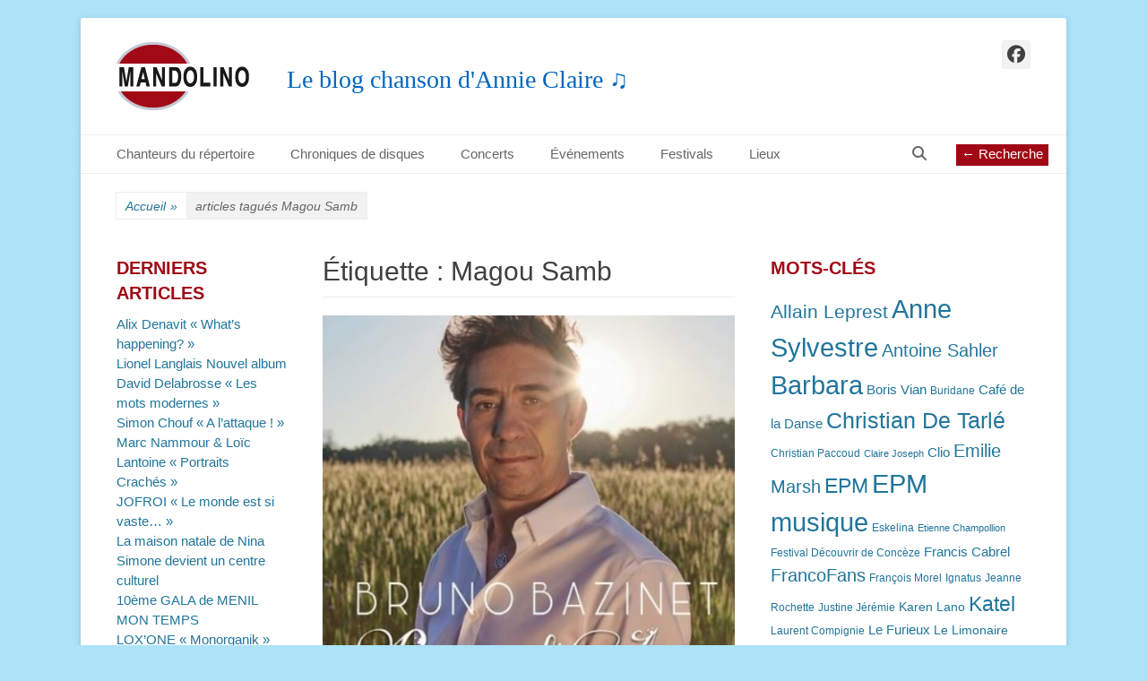

--- FILE ---
content_type: text/html; charset=UTF-8
request_url: https://mandolino.fr/tag/magou-samb/
body_size: 13568
content:
		<!DOCTYPE html>
		<html lang="fr-FR" prefix="og: http://ogp.me/ns# fb: http://ogp.me/ns/fb#">
		
<head>
		<meta charset="UTF-8">
		<link rel="profile" href="http://gmpg.org/xfn/11">
		<meta name='robots' content='index, follow, max-image-preview:large, max-snippet:-1, max-video-preview:-1' />
	<style>img:is([sizes="auto" i], [sizes^="auto," i]) { contain-intrinsic-size: 3000px 1500px }</style>
	<meta name="viewport" content="width=device-width, initial-scale=1, minimum-scale=1">
	<!-- This site is optimized with the Yoast SEO plugin v26.8 - https://yoast.com/product/yoast-seo-wordpress/ -->
	<title>Archives des Magou Samb - Blog Annie Claire - Mandolino</title>
	<link rel="canonical" href="https://mandolino.fr/tag/magou-samb/" />
	<meta property="og:locale" content="fr_FR" />
	<meta property="og:type" content="article" />
	<meta property="og:title" content="Archives des Magou Samb - Blog Annie Claire - Mandolino" />
	<meta property="og:url" content="https://mandolino.fr/tag/magou-samb/" />
	<meta property="og:site_name" content="Blog Annie Claire - Mandolino" />
	<meta name="twitter:card" content="summary_large_image" />
	<script type="application/ld+json" class="yoast-schema-graph">{"@context":"https://schema.org","@graph":[{"@type":"CollectionPage","@id":"https://mandolino.fr/tag/magou-samb/","url":"https://mandolino.fr/tag/magou-samb/","name":"Archives des Magou Samb - Blog Annie Claire - Mandolino","isPartOf":{"@id":"https://mandolino.fr/#website"},"primaryImageOfPage":{"@id":"https://mandolino.fr/tag/magou-samb/#primaryimage"},"image":{"@id":"https://mandolino.fr/tag/magou-samb/#primaryimage"},"thumbnailUrl":"https://mandolino.fr/wp-content/uploads/2021/10/Capture.jpg","breadcrumb":{"@id":"https://mandolino.fr/tag/magou-samb/#breadcrumb"},"inLanguage":"fr-FR"},{"@type":"ImageObject","inLanguage":"fr-FR","@id":"https://mandolino.fr/tag/magou-samb/#primaryimage","url":"https://mandolino.fr/wp-content/uploads/2021/10/Capture.jpg","contentUrl":"https://mandolino.fr/wp-content/uploads/2021/10/Capture.jpg","width":478,"height":536},{"@type":"BreadcrumbList","@id":"https://mandolino.fr/tag/magou-samb/#breadcrumb","itemListElement":[{"@type":"ListItem","position":1,"name":"Accueil","item":"https://mandolino.fr/"},{"@type":"ListItem","position":2,"name":"Magou Samb"}]},{"@type":"WebSite","@id":"https://mandolino.fr/#website","url":"https://mandolino.fr/","name":"Blog Annie Claire - Mandolino","description":"Le blog chanson d&#039;Annie Claire ♫","publisher":{"@id":"https://mandolino.fr/#/schema/person/87ae9fb4d5f31be3229e2dc2bd1c52c8"},"potentialAction":[{"@type":"SearchAction","target":{"@type":"EntryPoint","urlTemplate":"https://mandolino.fr/?s={search_term_string}"},"query-input":{"@type":"PropertyValueSpecification","valueRequired":true,"valueName":"search_term_string"}}],"inLanguage":"fr-FR"},{"@type":["Person","Organization"],"@id":"https://mandolino.fr/#/schema/person/87ae9fb4d5f31be3229e2dc2bd1c52c8","name":"Annie Claire","image":{"@type":"ImageObject","inLanguage":"fr-FR","@id":"https://mandolino.fr/#/schema/person/image/","url":"https://mandolino.fr/wp-content/uploads/2018/01/cropped-logo-mandolino-6.png","contentUrl":"https://mandolino.fr/wp-content/uploads/2018/01/cropped-logo-mandolino-6.png","width":150,"height":80,"caption":"Annie Claire"},"logo":{"@id":"https://mandolino.fr/#/schema/person/image/"},"description":"Je suis reporter de concert, depuis bien des années, je chemine chaque jour de salle en salle, de ville en ville et de contrée en contrée à la rencontre des artistes. j'illustre mes articles avec mes propres photos."}]}</script>
	<!-- / Yoast SEO plugin. -->


<link rel="alternate" type="application/rss+xml" title="Blog Annie Claire - Mandolino &raquo; Flux" href="https://mandolino.fr/feed/" />
<link rel="alternate" type="application/rss+xml" title="Blog Annie Claire - Mandolino &raquo; Flux des commentaires" href="https://mandolino.fr/comments/feed/" />
<link rel="alternate" type="application/rss+xml" title="Blog Annie Claire - Mandolino &raquo; Flux de l’étiquette Magou Samb" href="https://mandolino.fr/tag/magou-samb/feed/" />
<script type="text/javascript">
/* <![CDATA[ */
window._wpemojiSettings = {"baseUrl":"https:\/\/s.w.org\/images\/core\/emoji\/16.0.1\/72x72\/","ext":".png","svgUrl":"https:\/\/s.w.org\/images\/core\/emoji\/16.0.1\/svg\/","svgExt":".svg","source":{"concatemoji":"https:\/\/mandolino.fr\/wp-includes\/js\/wp-emoji-release.min.js?ver=6.8.3"}};
/*! This file is auto-generated */
!function(s,n){var o,i,e;function c(e){try{var t={supportTests:e,timestamp:(new Date).valueOf()};sessionStorage.setItem(o,JSON.stringify(t))}catch(e){}}function p(e,t,n){e.clearRect(0,0,e.canvas.width,e.canvas.height),e.fillText(t,0,0);var t=new Uint32Array(e.getImageData(0,0,e.canvas.width,e.canvas.height).data),a=(e.clearRect(0,0,e.canvas.width,e.canvas.height),e.fillText(n,0,0),new Uint32Array(e.getImageData(0,0,e.canvas.width,e.canvas.height).data));return t.every(function(e,t){return e===a[t]})}function u(e,t){e.clearRect(0,0,e.canvas.width,e.canvas.height),e.fillText(t,0,0);for(var n=e.getImageData(16,16,1,1),a=0;a<n.data.length;a++)if(0!==n.data[a])return!1;return!0}function f(e,t,n,a){switch(t){case"flag":return n(e,"\ud83c\udff3\ufe0f\u200d\u26a7\ufe0f","\ud83c\udff3\ufe0f\u200b\u26a7\ufe0f")?!1:!n(e,"\ud83c\udde8\ud83c\uddf6","\ud83c\udde8\u200b\ud83c\uddf6")&&!n(e,"\ud83c\udff4\udb40\udc67\udb40\udc62\udb40\udc65\udb40\udc6e\udb40\udc67\udb40\udc7f","\ud83c\udff4\u200b\udb40\udc67\u200b\udb40\udc62\u200b\udb40\udc65\u200b\udb40\udc6e\u200b\udb40\udc67\u200b\udb40\udc7f");case"emoji":return!a(e,"\ud83e\udedf")}return!1}function g(e,t,n,a){var r="undefined"!=typeof WorkerGlobalScope&&self instanceof WorkerGlobalScope?new OffscreenCanvas(300,150):s.createElement("canvas"),o=r.getContext("2d",{willReadFrequently:!0}),i=(o.textBaseline="top",o.font="600 32px Arial",{});return e.forEach(function(e){i[e]=t(o,e,n,a)}),i}function t(e){var t=s.createElement("script");t.src=e,t.defer=!0,s.head.appendChild(t)}"undefined"!=typeof Promise&&(o="wpEmojiSettingsSupports",i=["flag","emoji"],n.supports={everything:!0,everythingExceptFlag:!0},e=new Promise(function(e){s.addEventListener("DOMContentLoaded",e,{once:!0})}),new Promise(function(t){var n=function(){try{var e=JSON.parse(sessionStorage.getItem(o));if("object"==typeof e&&"number"==typeof e.timestamp&&(new Date).valueOf()<e.timestamp+604800&&"object"==typeof e.supportTests)return e.supportTests}catch(e){}return null}();if(!n){if("undefined"!=typeof Worker&&"undefined"!=typeof OffscreenCanvas&&"undefined"!=typeof URL&&URL.createObjectURL&&"undefined"!=typeof Blob)try{var e="postMessage("+g.toString()+"("+[JSON.stringify(i),f.toString(),p.toString(),u.toString()].join(",")+"));",a=new Blob([e],{type:"text/javascript"}),r=new Worker(URL.createObjectURL(a),{name:"wpTestEmojiSupports"});return void(r.onmessage=function(e){c(n=e.data),r.terminate(),t(n)})}catch(e){}c(n=g(i,f,p,u))}t(n)}).then(function(e){for(var t in e)n.supports[t]=e[t],n.supports.everything=n.supports.everything&&n.supports[t],"flag"!==t&&(n.supports.everythingExceptFlag=n.supports.everythingExceptFlag&&n.supports[t]);n.supports.everythingExceptFlag=n.supports.everythingExceptFlag&&!n.supports.flag,n.DOMReady=!1,n.readyCallback=function(){n.DOMReady=!0}}).then(function(){return e}).then(function(){var e;n.supports.everything||(n.readyCallback(),(e=n.source||{}).concatemoji?t(e.concatemoji):e.wpemoji&&e.twemoji&&(t(e.twemoji),t(e.wpemoji)))}))}((window,document),window._wpemojiSettings);
/* ]]> */
</script>
<style id='wp-emoji-styles-inline-css' type='text/css'>

	img.wp-smiley, img.emoji {
		display: inline !important;
		border: none !important;
		box-shadow: none !important;
		height: 1em !important;
		width: 1em !important;
		margin: 0 0.07em !important;
		vertical-align: -0.1em !important;
		background: none !important;
		padding: 0 !important;
	}
</style>
<link rel='stylesheet' id='wp-block-library-css' href='https://mandolino.fr/wp-includes/css/dist/block-library/style.min.css?ver=6.8.3' type='text/css' media='all' />
<style id='wp-block-library-theme-inline-css' type='text/css'>
.wp-block-audio :where(figcaption){color:#555;font-size:13px;text-align:center}.is-dark-theme .wp-block-audio :where(figcaption){color:#ffffffa6}.wp-block-audio{margin:0 0 1em}.wp-block-code{border:1px solid #ccc;border-radius:4px;font-family:Menlo,Consolas,monaco,monospace;padding:.8em 1em}.wp-block-embed :where(figcaption){color:#555;font-size:13px;text-align:center}.is-dark-theme .wp-block-embed :where(figcaption){color:#ffffffa6}.wp-block-embed{margin:0 0 1em}.blocks-gallery-caption{color:#555;font-size:13px;text-align:center}.is-dark-theme .blocks-gallery-caption{color:#ffffffa6}:root :where(.wp-block-image figcaption){color:#555;font-size:13px;text-align:center}.is-dark-theme :root :where(.wp-block-image figcaption){color:#ffffffa6}.wp-block-image{margin:0 0 1em}.wp-block-pullquote{border-bottom:4px solid;border-top:4px solid;color:currentColor;margin-bottom:1.75em}.wp-block-pullquote cite,.wp-block-pullquote footer,.wp-block-pullquote__citation{color:currentColor;font-size:.8125em;font-style:normal;text-transform:uppercase}.wp-block-quote{border-left:.25em solid;margin:0 0 1.75em;padding-left:1em}.wp-block-quote cite,.wp-block-quote footer{color:currentColor;font-size:.8125em;font-style:normal;position:relative}.wp-block-quote:where(.has-text-align-right){border-left:none;border-right:.25em solid;padding-left:0;padding-right:1em}.wp-block-quote:where(.has-text-align-center){border:none;padding-left:0}.wp-block-quote.is-large,.wp-block-quote.is-style-large,.wp-block-quote:where(.is-style-plain){border:none}.wp-block-search .wp-block-search__label{font-weight:700}.wp-block-search__button{border:1px solid #ccc;padding:.375em .625em}:where(.wp-block-group.has-background){padding:1.25em 2.375em}.wp-block-separator.has-css-opacity{opacity:.4}.wp-block-separator{border:none;border-bottom:2px solid;margin-left:auto;margin-right:auto}.wp-block-separator.has-alpha-channel-opacity{opacity:1}.wp-block-separator:not(.is-style-wide):not(.is-style-dots){width:100px}.wp-block-separator.has-background:not(.is-style-dots){border-bottom:none;height:1px}.wp-block-separator.has-background:not(.is-style-wide):not(.is-style-dots){height:2px}.wp-block-table{margin:0 0 1em}.wp-block-table td,.wp-block-table th{word-break:normal}.wp-block-table :where(figcaption){color:#555;font-size:13px;text-align:center}.is-dark-theme .wp-block-table :where(figcaption){color:#ffffffa6}.wp-block-video :where(figcaption){color:#555;font-size:13px;text-align:center}.is-dark-theme .wp-block-video :where(figcaption){color:#ffffffa6}.wp-block-video{margin:0 0 1em}:root :where(.wp-block-template-part.has-background){margin-bottom:0;margin-top:0;padding:1.25em 2.375em}
</style>
<style id='classic-theme-styles-inline-css' type='text/css'>
/*! This file is auto-generated */
.wp-block-button__link{color:#fff;background-color:#32373c;border-radius:9999px;box-shadow:none;text-decoration:none;padding:calc(.667em + 2px) calc(1.333em + 2px);font-size:1.125em}.wp-block-file__button{background:#32373c;color:#fff;text-decoration:none}
</style>
<style id='global-styles-inline-css' type='text/css'>
:root{--wp--preset--aspect-ratio--square: 1;--wp--preset--aspect-ratio--4-3: 4/3;--wp--preset--aspect-ratio--3-4: 3/4;--wp--preset--aspect-ratio--3-2: 3/2;--wp--preset--aspect-ratio--2-3: 2/3;--wp--preset--aspect-ratio--16-9: 16/9;--wp--preset--aspect-ratio--9-16: 9/16;--wp--preset--color--black: #111111;--wp--preset--color--cyan-bluish-gray: #abb8c3;--wp--preset--color--white: #ffffff;--wp--preset--color--pale-pink: #f78da7;--wp--preset--color--vivid-red: #cf2e2e;--wp--preset--color--luminous-vivid-orange: #ff6900;--wp--preset--color--luminous-vivid-amber: #fcb900;--wp--preset--color--light-green-cyan: #7bdcb5;--wp--preset--color--vivid-green-cyan: #00d084;--wp--preset--color--pale-cyan-blue: #8ed1fc;--wp--preset--color--vivid-cyan-blue: #0693e3;--wp--preset--color--vivid-purple: #9b51e0;--wp--preset--color--gray: #f4f4f4;--wp--preset--color--yellow: #e5ae4a;--wp--preset--color--blue: #21759b;--wp--preset--gradient--vivid-cyan-blue-to-vivid-purple: linear-gradient(135deg,rgba(6,147,227,1) 0%,rgb(155,81,224) 100%);--wp--preset--gradient--light-green-cyan-to-vivid-green-cyan: linear-gradient(135deg,rgb(122,220,180) 0%,rgb(0,208,130) 100%);--wp--preset--gradient--luminous-vivid-amber-to-luminous-vivid-orange: linear-gradient(135deg,rgba(252,185,0,1) 0%,rgba(255,105,0,1) 100%);--wp--preset--gradient--luminous-vivid-orange-to-vivid-red: linear-gradient(135deg,rgba(255,105,0,1) 0%,rgb(207,46,46) 100%);--wp--preset--gradient--very-light-gray-to-cyan-bluish-gray: linear-gradient(135deg,rgb(238,238,238) 0%,rgb(169,184,195) 100%);--wp--preset--gradient--cool-to-warm-spectrum: linear-gradient(135deg,rgb(74,234,220) 0%,rgb(151,120,209) 20%,rgb(207,42,186) 40%,rgb(238,44,130) 60%,rgb(251,105,98) 80%,rgb(254,248,76) 100%);--wp--preset--gradient--blush-light-purple: linear-gradient(135deg,rgb(255,206,236) 0%,rgb(152,150,240) 100%);--wp--preset--gradient--blush-bordeaux: linear-gradient(135deg,rgb(254,205,165) 0%,rgb(254,45,45) 50%,rgb(107,0,62) 100%);--wp--preset--gradient--luminous-dusk: linear-gradient(135deg,rgb(255,203,112) 0%,rgb(199,81,192) 50%,rgb(65,88,208) 100%);--wp--preset--gradient--pale-ocean: linear-gradient(135deg,rgb(255,245,203) 0%,rgb(182,227,212) 50%,rgb(51,167,181) 100%);--wp--preset--gradient--electric-grass: linear-gradient(135deg,rgb(202,248,128) 0%,rgb(113,206,126) 100%);--wp--preset--gradient--midnight: linear-gradient(135deg,rgb(2,3,129) 0%,rgb(40,116,252) 100%);--wp--preset--font-size--small: 14px;--wp--preset--font-size--medium: 20px;--wp--preset--font-size--large: 48px;--wp--preset--font-size--x-large: 42px;--wp--preset--font-size--normal: 17px;--wp--preset--font-size--huge: 64px;--wp--preset--spacing--20: 0.44rem;--wp--preset--spacing--30: 0.67rem;--wp--preset--spacing--40: 1rem;--wp--preset--spacing--50: 1.5rem;--wp--preset--spacing--60: 2.25rem;--wp--preset--spacing--70: 3.38rem;--wp--preset--spacing--80: 5.06rem;--wp--preset--shadow--natural: 6px 6px 9px rgba(0, 0, 0, 0.2);--wp--preset--shadow--deep: 12px 12px 50px rgba(0, 0, 0, 0.4);--wp--preset--shadow--sharp: 6px 6px 0px rgba(0, 0, 0, 0.2);--wp--preset--shadow--outlined: 6px 6px 0px -3px rgba(255, 255, 255, 1), 6px 6px rgba(0, 0, 0, 1);--wp--preset--shadow--crisp: 6px 6px 0px rgba(0, 0, 0, 1);}:where(.is-layout-flex){gap: 0.5em;}:where(.is-layout-grid){gap: 0.5em;}body .is-layout-flex{display: flex;}.is-layout-flex{flex-wrap: wrap;align-items: center;}.is-layout-flex > :is(*, div){margin: 0;}body .is-layout-grid{display: grid;}.is-layout-grid > :is(*, div){margin: 0;}:where(.wp-block-columns.is-layout-flex){gap: 2em;}:where(.wp-block-columns.is-layout-grid){gap: 2em;}:where(.wp-block-post-template.is-layout-flex){gap: 1.25em;}:where(.wp-block-post-template.is-layout-grid){gap: 1.25em;}.has-black-color{color: var(--wp--preset--color--black) !important;}.has-cyan-bluish-gray-color{color: var(--wp--preset--color--cyan-bluish-gray) !important;}.has-white-color{color: var(--wp--preset--color--white) !important;}.has-pale-pink-color{color: var(--wp--preset--color--pale-pink) !important;}.has-vivid-red-color{color: var(--wp--preset--color--vivid-red) !important;}.has-luminous-vivid-orange-color{color: var(--wp--preset--color--luminous-vivid-orange) !important;}.has-luminous-vivid-amber-color{color: var(--wp--preset--color--luminous-vivid-amber) !important;}.has-light-green-cyan-color{color: var(--wp--preset--color--light-green-cyan) !important;}.has-vivid-green-cyan-color{color: var(--wp--preset--color--vivid-green-cyan) !important;}.has-pale-cyan-blue-color{color: var(--wp--preset--color--pale-cyan-blue) !important;}.has-vivid-cyan-blue-color{color: var(--wp--preset--color--vivid-cyan-blue) !important;}.has-vivid-purple-color{color: var(--wp--preset--color--vivid-purple) !important;}.has-black-background-color{background-color: var(--wp--preset--color--black) !important;}.has-cyan-bluish-gray-background-color{background-color: var(--wp--preset--color--cyan-bluish-gray) !important;}.has-white-background-color{background-color: var(--wp--preset--color--white) !important;}.has-pale-pink-background-color{background-color: var(--wp--preset--color--pale-pink) !important;}.has-vivid-red-background-color{background-color: var(--wp--preset--color--vivid-red) !important;}.has-luminous-vivid-orange-background-color{background-color: var(--wp--preset--color--luminous-vivid-orange) !important;}.has-luminous-vivid-amber-background-color{background-color: var(--wp--preset--color--luminous-vivid-amber) !important;}.has-light-green-cyan-background-color{background-color: var(--wp--preset--color--light-green-cyan) !important;}.has-vivid-green-cyan-background-color{background-color: var(--wp--preset--color--vivid-green-cyan) !important;}.has-pale-cyan-blue-background-color{background-color: var(--wp--preset--color--pale-cyan-blue) !important;}.has-vivid-cyan-blue-background-color{background-color: var(--wp--preset--color--vivid-cyan-blue) !important;}.has-vivid-purple-background-color{background-color: var(--wp--preset--color--vivid-purple) !important;}.has-black-border-color{border-color: var(--wp--preset--color--black) !important;}.has-cyan-bluish-gray-border-color{border-color: var(--wp--preset--color--cyan-bluish-gray) !important;}.has-white-border-color{border-color: var(--wp--preset--color--white) !important;}.has-pale-pink-border-color{border-color: var(--wp--preset--color--pale-pink) !important;}.has-vivid-red-border-color{border-color: var(--wp--preset--color--vivid-red) !important;}.has-luminous-vivid-orange-border-color{border-color: var(--wp--preset--color--luminous-vivid-orange) !important;}.has-luminous-vivid-amber-border-color{border-color: var(--wp--preset--color--luminous-vivid-amber) !important;}.has-light-green-cyan-border-color{border-color: var(--wp--preset--color--light-green-cyan) !important;}.has-vivid-green-cyan-border-color{border-color: var(--wp--preset--color--vivid-green-cyan) !important;}.has-pale-cyan-blue-border-color{border-color: var(--wp--preset--color--pale-cyan-blue) !important;}.has-vivid-cyan-blue-border-color{border-color: var(--wp--preset--color--vivid-cyan-blue) !important;}.has-vivid-purple-border-color{border-color: var(--wp--preset--color--vivid-purple) !important;}.has-vivid-cyan-blue-to-vivid-purple-gradient-background{background: var(--wp--preset--gradient--vivid-cyan-blue-to-vivid-purple) !important;}.has-light-green-cyan-to-vivid-green-cyan-gradient-background{background: var(--wp--preset--gradient--light-green-cyan-to-vivid-green-cyan) !important;}.has-luminous-vivid-amber-to-luminous-vivid-orange-gradient-background{background: var(--wp--preset--gradient--luminous-vivid-amber-to-luminous-vivid-orange) !important;}.has-luminous-vivid-orange-to-vivid-red-gradient-background{background: var(--wp--preset--gradient--luminous-vivid-orange-to-vivid-red) !important;}.has-very-light-gray-to-cyan-bluish-gray-gradient-background{background: var(--wp--preset--gradient--very-light-gray-to-cyan-bluish-gray) !important;}.has-cool-to-warm-spectrum-gradient-background{background: var(--wp--preset--gradient--cool-to-warm-spectrum) !important;}.has-blush-light-purple-gradient-background{background: var(--wp--preset--gradient--blush-light-purple) !important;}.has-blush-bordeaux-gradient-background{background: var(--wp--preset--gradient--blush-bordeaux) !important;}.has-luminous-dusk-gradient-background{background: var(--wp--preset--gradient--luminous-dusk) !important;}.has-pale-ocean-gradient-background{background: var(--wp--preset--gradient--pale-ocean) !important;}.has-electric-grass-gradient-background{background: var(--wp--preset--gradient--electric-grass) !important;}.has-midnight-gradient-background{background: var(--wp--preset--gradient--midnight) !important;}.has-small-font-size{font-size: var(--wp--preset--font-size--small) !important;}.has-medium-font-size{font-size: var(--wp--preset--font-size--medium) !important;}.has-large-font-size{font-size: var(--wp--preset--font-size--large) !important;}.has-x-large-font-size{font-size: var(--wp--preset--font-size--x-large) !important;}
:where(.wp-block-post-template.is-layout-flex){gap: 1.25em;}:where(.wp-block-post-template.is-layout-grid){gap: 1.25em;}
:where(.wp-block-columns.is-layout-flex){gap: 2em;}:where(.wp-block-columns.is-layout-grid){gap: 2em;}
:root :where(.wp-block-pullquote){font-size: 1.5em;line-height: 1.6;}
</style>
<link rel='stylesheet' id='catchbase-style-css' href='https://mandolino.fr/wp-content/themes/catch-base-child/style.css?ver=20250715-182547' type='text/css' media='all' />
<link rel='stylesheet' id='catch-base-block-style-css' href='https://mandolino.fr/wp-content/themes/catch-base/css/blocks.css?ver=6.8.3' type='text/css' media='all' />
<link rel='stylesheet' id='font-awesome-css' href='https://mandolino.fr/wp-content/themes/catch-base/css/font-awesome/css/all.min.css?ver=6.7.2' type='text/css' media='all' />
<link rel='stylesheet' id='catchbase-responsive-css' href='https://mandolino.fr/wp-content/themes/catch-base/css/responsive.css?ver=6.8.3' type='text/css' media='all' />
<link rel='stylesheet' id='jquery-sidr-css' href='https://mandolino.fr/wp-content/themes/catch-base/css/jquery.sidr.light.min.css?ver=2.1.0' type='text/css' media='all' />
<script type="text/javascript" src="https://mandolino.fr/wp-includes/js/jquery/jquery.min.js?ver=3.7.1" id="jquery-core-js"></script>
<script type="text/javascript" src="https://mandolino.fr/wp-includes/js/jquery/jquery-migrate.min.js?ver=3.4.1" id="jquery-migrate-js"></script>
<script type="text/javascript" src="https://mandolino.fr/wp-content/themes/catch-base/js/jquery.sidr.min.js?ver=2.2.1.1" id="jquery-sidr-js"></script>
<script type="text/javascript" src="https://mandolino.fr/wp-content/themes/catch-base/js/catchbase-custom-scripts.min.js" id="catchbase-custom-scripts-js"></script>
<!--[if lt IE 9]>
<script type="text/javascript" src="https://mandolino.fr/wp-content/themes/catch-base/js/html5.min.js?ver=3.7.3" id="catchbase-html5-js"></script>
<![endif]-->
<link rel="https://api.w.org/" href="https://mandolino.fr/wp-json/" /><link rel="alternate" title="JSON" type="application/json" href="https://mandolino.fr/wp-json/wp/v2/tags/1047" /><link rel="EditURI" type="application/rsd+xml" title="RSD" href="https://mandolino.fr/xmlrpc.php?rsd" />
<meta name="generator" content="WordPress 6.8.3" />

		<!-- GA Google Analytics @ https://m0n.co/ga -->
		<script>
			(function(i,s,o,g,r,a,m){i['GoogleAnalyticsObject']=r;i[r]=i[r]||function(){
			(i[r].q=i[r].q||[]).push(arguments)},i[r].l=1*new Date();a=s.createElement(o),
			m=s.getElementsByTagName(o)[0];a.async=1;a.src=g;m.parentNode.insertBefore(a,m)
			})(window,document,'script','https://www.google-analytics.com/analytics.js','ga');
			ga('create', 'UA-112392478-1', 'auto');
			ga('send', 'pageview');
		</script>

		<style type="text/css">
				.site-title a,
			.site-description {
				color: #0166bf !important;
			}
		</style>
	<style type="text/css" id="custom-background-css">
body.custom-background { background-color: #ace3f9; }
</style>
	<link rel="icon" href="https://mandolino.fr/wp-content/uploads/2018/01/cropped-logo-mandolino-6-1-32x32.png" sizes="32x32" />
<link rel="icon" href="https://mandolino.fr/wp-content/uploads/2018/01/cropped-logo-mandolino-6-1-192x192.png" sizes="192x192" />
<link rel="apple-touch-icon" href="https://mandolino.fr/wp-content/uploads/2018/01/cropped-logo-mandolino-6-1-180x180.png" />
<meta name="msapplication-TileImage" content="https://mandolino.fr/wp-content/uploads/2018/01/cropped-logo-mandolino-6-1-270x270.png" />

    <!-- START - Open Graph and Twitter Card Tags 3.3.9 -->
     <!-- Facebook Open Graph -->
      <meta property="og:site_name" content="Blog Annie Claire - Mandolino"/>
      <meta property="og:title" content="Magou Samb"/>
      <meta property="og:url" content="https://mandolino.fr/tag/magou-samb/"/>
      <meta property="og:type" content="article"/>
      <meta property="og:description" content="Les articles de ce site portent tous la même signature, celle d’Annie Claire. Vous l’avez sûrement croisée dans les salles de concert ou dans les festivals, elle ne met que très rarement sa photo sur l’écran, elle tient à rester réservée et ne point se mettre en valeur. D’autre part, elle connait bi"/>
      <meta property="og:image" content="http://mandolino.fr/wp-content/uploads/2018/09/gens-paris.jpg"/>
      <meta property="og:image:url" content="http://mandolino.fr/wp-content/uploads/2018/09/gens-paris.jpg"/>
     <!-- Google+ / Schema.org -->
      <meta itemprop="name" content="Magou Samb"/>
      <meta itemprop="headline" content="Magou Samb"/>
      <meta itemprop="description" content="Les articles de ce site portent tous la même signature, celle d’Annie Claire. Vous l’avez sûrement croisée dans les salles de concert ou dans les festivals, elle ne met que très rarement sa photo sur l’écran, elle tient à rester réservée et ne point se mettre en valeur. D’autre part, elle connait bi"/>
      <meta itemprop="image" content="http://mandolino.fr/wp-content/uploads/2018/09/gens-paris.jpg"/>
     <!-- Twitter Cards -->
      <meta name="twitter:title" content="Magou Samb"/>
      <meta name="twitter:url" content="https://mandolino.fr/tag/magou-samb/"/>
      <meta name="twitter:description" content="Les articles de ce site portent tous la même signature, celle d’Annie Claire. Vous l’avez sûrement croisée dans les salles de concert ou dans les festivals, elle ne met que très rarement sa photo sur l’écran, elle tient à rester réservée et ne point se mettre en valeur. D’autre part, elle connait bi"/>
      <meta name="twitter:image" content="http://mandolino.fr/wp-content/uploads/2018/09/gens-paris.jpg"/>
      <meta name="twitter:card" content="summary_large_image"/>
     <!-- SEO -->
     <!-- Misc. tags -->
     <!-- is_tag -->
    <!-- END - Open Graph and Twitter Card Tags 3.3.9 -->
        
    </head>

<body class="archive tag tag-magou-samb tag-1047 custom-background wp-custom-logo wp-embed-responsive wp-theme-catch-base wp-child-theme-catch-base-child three-columns excerpt-featured-image mobile-menu-two">


		<div id="page" class="hfeed site">
				<header id="masthead" role="banner">
    		<div class="wrapper">
		
    <div id="mobile-header-left-menu" class="mobile-menu-anchor primary-menu">
        <a href="#mobile-header-left-nav" id="header-left-menu" class="font-awesome fa-menu">
            <span class="mobile-menu-text">Menu</span>
        </a>
    </div><!-- #mobile-header-menu -->
    <div id="site-branding" class="logo-left">
				<div id="site-logo"><a href="https://mandolino.fr/" class="custom-logo-link" rel="home"><img width="150" height="80" src="https://mandolino.fr/wp-content/uploads/2018/01/cropped-logo-mandolino-6.png" class="custom-logo" alt="Blog Annie Claire &#8211; Mandolino" decoding="async" /></a></div><!-- #site-logo --><div id="site-header"><p class="site-title"><a href="https://mandolino.fr/">Blog Annie Claire - Mandolino</a></p><p class="site-description">Le blog chanson d&#039;Annie Claire ♫</p></div><!-- #site-header --></div><!-- #site-branding-->        <div id="mobile-header-right-menu" class="mobile-menu-anchor secondary-menu">
            <a href="#mobile-header-right-menu" id="secondary-menu" class="font-awesome fa-menu">
                <span class="mobile-menu-text">Menu</span>
            </a>
        </div><!-- #mobile-header-menu -->
    	<aside class="sidebar sidebar-header-right widget-area">
					<section class="widget widget_catchbase_social_icons" id="header-right-social-icons">
				<div class="widget-wrap">
					<a class="font-awesome fa-brands fa-facebook" target="_blank" title="Facebook" href="https://www.facebook.com/groups/158509224187379/"><span class="screen-reader-text">Facebook</span> </a>				</div>
			</section>
			</aside><!-- .sidebar .header-sidebar .widget-area -->
			</div><!-- .wrapper -->
		</header><!-- #masthead -->
			<nav class="nav-primary search-enabled" role="navigation">
        <div class="wrapper">
            <h3 class="assistive-text">Menu principal</h3>
            <div class="screen-reader-text skip-link"><a href="#content" title="Aller au contenu">Aller au contenu</a></div>
            <ul id="menu-actualites-de-la-chanson" class="menu catchbase-nav-menu"><li id="menu-item-2209" class="menu-item menu-item-type-taxonomy menu-item-object-category menu-item-2209"><a href="https://mandolino.fr/category/chanteurs-du-repertoire/">Chanteurs du répertoire</a></li>
<li id="menu-item-2207" class="menu-item menu-item-type-taxonomy menu-item-object-category menu-item-2207"><a href="https://mandolino.fr/category/chroniques-de-disques/">Chroniques de disques</a></li>
<li id="menu-item-2206" class="menu-item menu-item-type-taxonomy menu-item-object-category menu-item-2206"><a href="https://mandolino.fr/category/reportage-de-concert/">Concerts</a></li>
<li id="menu-item-2210" class="menu-item menu-item-type-taxonomy menu-item-object-category menu-item-2210"><a href="https://mandolino.fr/category/evenement/">Événements</a></li>
<li id="menu-item-2208" class="menu-item menu-item-type-taxonomy menu-item-object-category menu-item-2208"><a href="https://mandolino.fr/category/compte-rendus-de-festival/">Festivals</a></li>
<li id="menu-item-2211" class="menu-item menu-item-type-taxonomy menu-item-object-category menu-item-2211"><a href="https://mandolino.fr/category/lieux/">Lieux</a></li>
</ul>                <div class="recherche">← Recherche</div>
                <div id="search-toggle" class="font-awesome">
                    <a class="screen-reader-text" href="#search-container">Recherche</a>
                </div>

                <div id="search-container" class="displaynone">
                    
<form role="search" method="get" class="search-form" action="https://mandolino.fr/">
	<label>
		<span class="screen-reader-text">Rechercher&nbsp;:</span>
		<input type="search" class="search-field" placeholder="C&#039;est à vous..." value="" name="s" title="Rechercher&nbsp;:">
	</label>
	<input type="submit" class="search-submit" value="Rechercher">
</form>
                </div>
    	</div><!-- .wrapper -->
    </nav><!-- .nav-primary -->
        	<nav class="site-navigation nav-secondary" role="navigation">
            <div class="wrapper">
                <h3 class="assistive-text">Menu secondaire</h3>
                <div class="screen-reader-text skip-link"><a href="#content" title="Aller au contenu">Aller au contenu</a></div>
                        	</div><!-- .wrapper -->
        </nav><!-- .nav-secondary -->

<!-- Disable Header Image --><div id="breadcrumb-list">
					<div class="wrapper"><span class="breadcrumb" typeof="v:Breadcrumb"><a rel="v:url" property="v:title" href="https://mandolino.fr/">Accueil <span class="sep">&raquo;</span><!-- .sep --></a></span><span class="breadcrumb-current"><span class="tag-text">articles tagués&nbsp</span>Magou Samb</span></div><!-- .wrapper -->
			</div><!-- #breadcrumb-list -->		<div id="content" class="site-content">
			<div class="wrapper">
				<div id="content_sidebar_wrap">
		
	<section id="primary" class="content-area">

		<main id="main" class="site-main" role="main">

		
			<header class="page-header">
				<h1 class="page-title">Étiquette : <span>Magou Samb</span></h1>			</header><!-- .page-header -->

						
				
<article id="post-4697" class="post-4697 post type-post status-publish format-standard has-post-thumbnail hentry category-chanteurs-du-repertoire tag-bruno-bazinet tag-cat-loris tag-claire-joseph tag-fabien-machado tag-isabelle-georges tag-magou-samb tag-marie-lesnik tag-nathalie-reaux tag-paul-galiana tag-raphael-perez tag-skye tag-soem">
	<div class="archive-post-wrap">
					<figure class="featured-image">
	            <a rel="bookmark" href="https://mandolino.fr/bruno-bazinet-passeurs-damour/">
	                <img width="478" height="439" src="https://mandolino.fr/wp-content/uploads/2021/10/Capture-478x439.jpg" class="attachment-catchbase-featured size-catchbase-featured wp-post-image" alt="" decoding="async" fetchpriority="high" />				</a>
	        </figure>
	   	
		<div class="entry-container">
			<header class="entry-header">
				<h2 class="entry-title"><a href="https://mandolino.fr/bruno-bazinet-passeurs-damour/" rel="bookmark">Bruno BAZINET  « Passeurs d&rsquo;amour »</a></h2>

				
					<p class="entry-meta"><span class="posted-on"><span class="screen-reader-text">Posted on</span><a href="https://mandolino.fr/bruno-bazinet-passeurs-damour/" rel="bookmark"><time class="entry-date published" datetime="2021-10-29T14:33:57+01:00">29 octobre 2021</time><time class="updated" datetime="2024-10-29T15:57:12+01:00">29 octobre 2024</time></a></span><span class="comments-link"><a href="https://mandolino.fr/bruno-bazinet-passeurs-damour/#respond">Laisser un commentaire</a></span></p><!-- .entry-meta -->
							</header><!-- .entry-header -->

							<div class="entry-summary">
					<p>&nbsp; Bruno Bazinet est un homme lumineux, un chanteur partageur, et c&rsquo;est tout naturellement qu&rsquo;une énorme poignée d&rsquo;amis sont venus lui prêter main-forte sur ce projet de disque « Passeurs d&rsquo;amour ». Ils et elles sont venus faire de la musique, des arrangements, des voix, ils ont tous contribué à la bonne humeur de cet opus conçu très bizarrement en contexte hostile, <a class="more-link" href="https://mandolino.fr/bruno-bazinet-passeurs-damour/">LIRE LA SUITE&#8230;</a></p>
				</div><!-- .entry-summary -->
			
			<footer class="entry-footer">
				<p class="entry-meta"><span class="cat-links"><span class = "lecteur d'écran-text"> Catégories </ span><a href="https://mandolino.fr/category/chanteurs-du-repertoire/" rel="category tag">Chanteurs du répertoire</a></span><span class="tags-links"><span class = "lecteur d'écran-text"> Balises </ span><a href="https://mandolino.fr/tag/bruno-bazinet/" rel="tag">Bruno Bazinet</a>, <a href="https://mandolino.fr/tag/cat-loris/" rel="tag">Cat Loris</a>, <a href="https://mandolino.fr/tag/claire-joseph/" rel="tag">Claire Joseph</a>, <a href="https://mandolino.fr/tag/fabien-machado/" rel="tag">Fabien Machado</a>, <a href="https://mandolino.fr/tag/isabelle-georges/" rel="tag">Isabelle Georges</a>, <a href="https://mandolino.fr/tag/magou-samb/" rel="tag">Magou Samb</a>, <a href="https://mandolino.fr/tag/marie-lesnik/" rel="tag">Marie Lesnik</a>, <a href="https://mandolino.fr/tag/nathalie-reaux/" rel="tag">Nathalie Réaux</a>, <a href="https://mandolino.fr/tag/paul-galiana/" rel="tag">Paul Galiana</a>, <a href="https://mandolino.fr/tag/raphael-perez/" rel="tag">Raphaël Perez</a>, <a href="https://mandolino.fr/tag/skye/" rel="tag">Skye</a>, <a href="https://mandolino.fr/tag/soem/" rel="tag">Soem</a></span></p><!-- .entry-meta -->			</footer><!-- .entry-footer -->
		</div><!-- .entry-container -->
	</div><!-- .archive-post-wrap -->
</article><!-- #post -->
			
				
<article id="post-1838" class="post-1838 post type-post status-publish format-standard has-post-thumbnail hentry category-lieux tag-benedicte-giordani tag-camille-feist tag-claudio-zarette tag-claudio-zaretti tag-daniel-zanzara tag-eskelina tag-fleur-offwood tag-gervaise tag-gisele-pape tag-jb-notche tag-jean-dubois tag-jean-lapierre tag-jeph tag-k tag-karen-lano tag-katel tag-la-bestiole tag-la-passerelle-2 tag-lili-cros-thierry-chazelle tag-magou-samb tag-maud-lubeck tag-meche tag-nathalie-reaux tag-nilem tag-patrick-abrial tag-pauline-drand tag-rosie-marie tag-saint-ambroise tag-sangue tag-sebastien-kunz">
	<div class="archive-post-wrap">
					<figure class="featured-image">
	            <a rel="bookmark" href="https://mandolino.fr/la-passerelle-2-tient-le-bon-bout/">
	                <img width="527" height="439" src="https://mandolino.fr/wp-content/uploads/2017/07/P1330943.jpg" class="attachment-catchbase-featured size-catchbase-featured wp-post-image" alt="" decoding="async" srcset="https://mandolino.fr/wp-content/uploads/2017/07/P1330943.jpg 3442w, https://mandolino.fr/wp-content/uploads/2017/07/P1330943-300x250.jpg 300w, https://mandolino.fr/wp-content/uploads/2017/07/P1330943-768x639.jpg 768w, https://mandolino.fr/wp-content/uploads/2017/07/P1330943-1024x852.jpg 1024w, https://mandolino.fr/wp-content/uploads/2017/07/P1330943-1200x999.jpg 1200w" sizes="(max-width: 527px) 100vw, 527px" />				</a>
	        </figure>
	   	
		<div class="entry-container">
			<header class="entry-header">
				<h2 class="entry-title"><a href="https://mandolino.fr/la-passerelle-2-tient-le-bon-bout/" rel="bookmark">La Passerelle.2 tient le bon bout.</a></h2>

				
					<p class="entry-meta"><span class="posted-on"><span class="screen-reader-text">Posted on</span><a href="https://mandolino.fr/la-passerelle-2-tient-le-bon-bout/" rel="bookmark"><time class="entry-date published" datetime="2017-07-31T16:20:06+01:00">31 juillet 2017</time><time class="updated" datetime="2018-01-30T12:27:59+01:00">30 janvier 2018</time></a></span><span class="comments-link"><a href="https://mandolino.fr/la-passerelle-2-tient-le-bon-bout/#comments">2 commentaires</a></span></p><!-- .entry-meta -->
							</header><!-- .entry-header -->

							<div class="entry-summary">
					<p>1er anniversaire de La Passerelle.2 Située 52, rue Popincourt, en contrebas de Ménilmontant, à deux pas de la République, du Bataclan, et de l&rsquo;église Saint Ambroise, La Passerelle.2 est un cosy petit lieu, un havre d&rsquo;accueil pour la musique, ceux qui en font et ceux qui l&rsquo;écoutent. Daniel Zanzara est un mélomane, il est fondu de musique et de chanson, <a class="more-link" href="https://mandolino.fr/la-passerelle-2-tient-le-bon-bout/">LIRE LA SUITE&#8230;</a></p>
				</div><!-- .entry-summary -->
			
			<footer class="entry-footer">
				<p class="entry-meta"><span class="cat-links"><span class = "lecteur d'écran-text"> Catégories </ span><a href="https://mandolino.fr/category/lieux/" rel="category tag">Lieux</a></span><span class="tags-links"><span class = "lecteur d'écran-text"> Balises </ span><a href="https://mandolino.fr/tag/benedicte-giordani/" rel="tag">Bénédicte Giordani</a>, <a href="https://mandolino.fr/tag/camille-feist/" rel="tag">Camille Feist</a>, <a href="https://mandolino.fr/tag/claudio-zarette/" rel="tag">Claudio Zarette</a>, <a href="https://mandolino.fr/tag/claudio-zaretti/" rel="tag">Claudio Zaretti</a>, <a href="https://mandolino.fr/tag/daniel-zanzara/" rel="tag">Daniel Zanzara</a>, <a href="https://mandolino.fr/tag/eskelina/" rel="tag">Eskelina</a>, <a href="https://mandolino.fr/tag/fleur-offwood/" rel="tag">Fleur Offwood</a>, <a href="https://mandolino.fr/tag/gervaise/" rel="tag">Gervaise</a>, <a href="https://mandolino.fr/tag/gisele-pape/" rel="tag">Gisèle Pape</a>, <a href="https://mandolino.fr/tag/jb-notche/" rel="tag">JB Notché</a>, <a href="https://mandolino.fr/tag/jean-dubois/" rel="tag">Jean Dubois</a>, <a href="https://mandolino.fr/tag/jean-lapierre/" rel="tag">Jean Lapierre</a>, <a href="https://mandolino.fr/tag/jeph/" rel="tag">Jeph</a>, <a href="https://mandolino.fr/tag/k/" rel="tag">K!</a>, <a href="https://mandolino.fr/tag/karen-lano/" rel="tag">Karen Lano</a>, <a href="https://mandolino.fr/tag/katel/" rel="tag">Katel</a>, <a href="https://mandolino.fr/tag/la-bestiole/" rel="tag">La Bestiole</a>, <a href="https://mandolino.fr/tag/la-passerelle-2/" rel="tag">La Passerelle.2</a>, <a href="https://mandolino.fr/tag/lili-cros-thierry-chazelle/" rel="tag">Lili Cros &amp; Thierry Chazelle</a>, <a href="https://mandolino.fr/tag/magou-samb/" rel="tag">Magou Samb</a>, <a href="https://mandolino.fr/tag/maud-lubeck/" rel="tag">Maud Lubeck</a>, <a href="https://mandolino.fr/tag/meche/" rel="tag">Mèche</a>, <a href="https://mandolino.fr/tag/nathalie-reaux/" rel="tag">Nathalie Réaux</a>, <a href="https://mandolino.fr/tag/nilem/" rel="tag">Nilem</a>, <a href="https://mandolino.fr/tag/patrick-abrial/" rel="tag">Patrick Abrial</a>, <a href="https://mandolino.fr/tag/pauline-drand/" rel="tag">Pauline Drand</a>, <a href="https://mandolino.fr/tag/rosie-marie/" rel="tag">Rosie marie</a>, <a href="https://mandolino.fr/tag/saint-ambroise/" rel="tag">Saint Ambroise</a>, <a href="https://mandolino.fr/tag/sangue/" rel="tag">Sangue</a>, <a href="https://mandolino.fr/tag/sebastien-kunz/" rel="tag">Sébastien Kunz</a></span></p><!-- .entry-meta -->			</footer><!-- .entry-footer -->
		</div><!-- .entry-container -->
	</div><!-- .archive-post-wrap -->
</article><!-- #post -->
			
					
		</main><!-- #main -->
	</section><!-- #primary -->


	<aside class="sidebar sidebar-primary widget-area" role="complementary">
	<section id="tag_cloud-2" class="widget widget_tag_cloud"><div class="widget-wrap"><h4 class="widget-title">Mots-clés</h4><div class="tagcloud"><a href="https://mandolino.fr/tag/allain-leprest/" class="tag-cloud-link tag-link-383 tag-link-position-1" style="font-size: 15.965517241379pt;" aria-label="Allain Leprest (14 éléments)">Allain Leprest</a>
<a href="https://mandolino.fr/tag/anne-sylvestre/" class="tag-cloud-link tag-link-128 tag-link-position-2" style="font-size: 22pt;" aria-label="Anne Sylvestre (26 éléments)">Anne Sylvestre</a>
<a href="https://mandolino.fr/tag/antoine-sahler/" class="tag-cloud-link tag-link-1390 tag-link-position-3" style="font-size: 15.241379310345pt;" aria-label="Antoine Sahler (13 éléments)">Antoine Sahler</a>
<a href="https://mandolino.fr/tag/barbara/" class="tag-cloud-link tag-link-28 tag-link-position-4" style="font-size: 21.51724137931pt;" aria-label="Barbara (25 éléments)">Barbara</a>
<a href="https://mandolino.fr/tag/boris-vian/" class="tag-cloud-link tag-link-173 tag-link-position-5" style="font-size: 11.620689655172pt;" aria-label="Boris Vian (9 éléments)">Boris Vian</a>
<a href="https://mandolino.fr/tag/buridane/" class="tag-cloud-link tag-link-333 tag-link-position-6" style="font-size: 9.2068965517241pt;" aria-label="Buridane (7 éléments)">Buridane</a>
<a href="https://mandolino.fr/tag/cafe-de-la-danse/" class="tag-cloud-link tag-link-133 tag-link-position-7" style="font-size: 11.620689655172pt;" aria-label="Café de la Danse (9 éléments)">Café de la Danse</a>
<a href="https://mandolino.fr/tag/christian-de-tarle/" class="tag-cloud-link tag-link-1973 tag-link-position-8" style="font-size: 18.379310344828pt;" aria-label="Christian De Tarlé (18 éléments)">Christian De Tarlé</a>
<a href="https://mandolino.fr/tag/christian-paccoud/" class="tag-cloud-link tag-link-492 tag-link-position-9" style="font-size: 9.2068965517241pt;" aria-label="Christian Paccoud (7 éléments)">Christian Paccoud</a>
<a href="https://mandolino.fr/tag/claire-joseph/" class="tag-cloud-link tag-link-225 tag-link-position-10" style="font-size: 8pt;" aria-label="Claire Joseph (6 éléments)">Claire Joseph</a>
<a href="https://mandolino.fr/tag/clio/" class="tag-cloud-link tag-link-115 tag-link-position-11" style="font-size: 11.620689655172pt;" aria-label="Clio (9 éléments)">Clio</a>
<a href="https://mandolino.fr/tag/emilie-marsh/" class="tag-cloud-link tag-link-72 tag-link-position-12" style="font-size: 15.241379310345pt;" aria-label="Emilie Marsh (13 éléments)">Emilie Marsh</a>
<a href="https://mandolino.fr/tag/epm/" class="tag-cloud-link tag-link-670 tag-link-position-13" style="font-size: 17.172413793103pt;" aria-label="EPM (16 éléments)">EPM</a>
<a href="https://mandolino.fr/tag/epm-musique/" class="tag-cloud-link tag-link-2223 tag-link-position-14" style="font-size: 22pt;" aria-label="EPM musique (26 éléments)">EPM musique</a>
<a href="https://mandolino.fr/tag/eskelina/" class="tag-cloud-link tag-link-298 tag-link-position-15" style="font-size: 9.2068965517241pt;" aria-label="Eskelina (7 éléments)">Eskelina</a>
<a href="https://mandolino.fr/tag/etienne-champollion/" class="tag-cloud-link tag-link-149 tag-link-position-16" style="font-size: 8pt;" aria-label="Etienne Champollion (6 éléments)">Etienne Champollion</a>
<a href="https://mandolino.fr/tag/festival-decouvrir-de-conceze/" class="tag-cloud-link tag-link-423 tag-link-position-17" style="font-size: 9.2068965517241pt;" aria-label="Festival Découvrir de Concèze (7 éléments)">Festival Découvrir de Concèze</a>
<a href="https://mandolino.fr/tag/francis-cabrel/" class="tag-cloud-link tag-link-828 tag-link-position-18" style="font-size: 11.620689655172pt;" aria-label="Francis Cabrel (9 éléments)">Francis Cabrel</a>
<a href="https://mandolino.fr/tag/francofans/" class="tag-cloud-link tag-link-460 tag-link-position-19" style="font-size: 15.241379310345pt;" aria-label="FrancoFans (13 éléments)">FrancoFans</a>
<a href="https://mandolino.fr/tag/francois-morel/" class="tag-cloud-link tag-link-774 tag-link-position-20" style="font-size: 9.2068965517241pt;" aria-label="François Morel (7 éléments)">François Morel</a>
<a href="https://mandolino.fr/tag/ignatus/" class="tag-cloud-link tag-link-105 tag-link-position-21" style="font-size: 9.2068965517241pt;" aria-label="Ignatus (7 éléments)">Ignatus</a>
<a href="https://mandolino.fr/tag/jeanne-rochette/" class="tag-cloud-link tag-link-80 tag-link-position-22" style="font-size: 9.2068965517241pt;" aria-label="Jeanne Rochette (7 éléments)">Jeanne Rochette</a>
<a href="https://mandolino.fr/tag/justine-jeremie/" class="tag-cloud-link tag-link-2722 tag-link-position-23" style="font-size: 9.2068965517241pt;" aria-label="Justine Jérémie (7 éléments)">Justine Jérémie</a>
<a href="https://mandolino.fr/tag/karen-lano/" class="tag-cloud-link tag-link-1045 tag-link-position-24" style="font-size: 10.413793103448pt;" aria-label="Karen Lano (8 éléments)">Karen Lano</a>
<a href="https://mandolino.fr/tag/katel/" class="tag-cloud-link tag-link-220 tag-link-position-25" style="font-size: 17.172413793103pt;" aria-label="Katel (16 éléments)">Katel</a>
<a href="https://mandolino.fr/tag/laurent-compignie/" class="tag-cloud-link tag-link-1701 tag-link-position-26" style="font-size: 9.2068965517241pt;" aria-label="Laurent Compignie (7 éléments)">Laurent Compignie</a>
<a href="https://mandolino.fr/tag/le-furieux/" class="tag-cloud-link tag-link-275 tag-link-position-27" style="font-size: 11.620689655172pt;" aria-label="Le Furieux (9 éléments)">Le Furieux</a>
<a href="https://mandolino.fr/tag/le-limonaire/" class="tag-cloud-link tag-link-640 tag-link-position-28" style="font-size: 10.413793103448pt;" aria-label="Le Limonaire (8 éléments)">Le Limonaire</a>
<a href="https://mandolino.fr/tag/matthias-vincenot/" class="tag-cloud-link tag-link-151 tag-link-position-29" style="font-size: 15.965517241379pt;" aria-label="Matthias Vincenot (14 éléments)">Matthias Vincenot</a>
<a href="https://mandolino.fr/tag/michele-bernard/" class="tag-cloud-link tag-link-98 tag-link-position-30" style="font-size: 16.448275862069pt;" aria-label="Michèle Bernard (15 éléments)">Michèle Bernard</a>
<a href="https://mandolino.fr/tag/nathalie-fortin/" class="tag-cloud-link tag-link-429 tag-link-position-31" style="font-size: 9.2068965517241pt;" aria-label="Nathalie Fortin (7 éléments)">Nathalie Fortin</a>
<a href="https://mandolino.fr/tag/nicolas-favier/" class="tag-cloud-link tag-link-2185 tag-link-position-32" style="font-size: 11.620689655172pt;" aria-label="Nicolas Favier (9 éléments)">Nicolas Favier</a>
<a href="https://mandolino.fr/tag/nicolas-jules/" class="tag-cloud-link tag-link-78 tag-link-position-33" style="font-size: 10.413793103448pt;" aria-label="Nicolas Jules (8 éléments)">Nicolas Jules</a>
<a href="https://mandolino.fr/tag/noga/" class="tag-cloud-link tag-link-262 tag-link-position-34" style="font-size: 8pt;" aria-label="Noga (6 éléments)">Noga</a>
<a href="https://mandolino.fr/tag/patrick-bebey/" class="tag-cloud-link tag-link-263 tag-link-position-35" style="font-size: 8pt;" aria-label="Patrick Bebey (6 éléments)">Patrick Bebey</a>
<a href="https://mandolino.fr/tag/paule-andree-cassidy/" class="tag-cloud-link tag-link-347 tag-link-position-36" style="font-size: 9.2068965517241pt;" aria-label="Paule-Andrée Cassidy (7 éléments)">Paule-Andrée Cassidy</a>
<a href="https://mandolino.fr/tag/prix-georges-moustaki/" class="tag-cloud-link tag-link-302 tag-link-position-37" style="font-size: 9.2068965517241pt;" aria-label="Prix Georges Moustaki (7 éléments)">Prix Georges Moustaki</a>
<a href="https://mandolino.fr/tag/renaud/" class="tag-cloud-link tag-link-61 tag-link-position-38" style="font-size: 11.620689655172pt;" aria-label="Renaud (9 éléments)">Renaud</a>
<a href="https://mandolino.fr/tag/romain-didier/" class="tag-cloud-link tag-link-165 tag-link-position-39" style="font-size: 12.586206896552pt;" aria-label="Romain Didier (10 éléments)">Romain Didier</a>
<a href="https://mandolino.fr/tag/sarah-olivier/" class="tag-cloud-link tag-link-100 tag-link-position-40" style="font-size: 10.413793103448pt;" aria-label="Sarah Olivier (8 éléments)">Sarah Olivier</a>
<a href="https://mandolino.fr/tag/skye/" class="tag-cloud-link tag-link-222 tag-link-position-41" style="font-size: 9.2068965517241pt;" aria-label="Skye (7 éléments)">Skye</a>
<a href="https://mandolino.fr/tag/thierry-cadet/" class="tag-cloud-link tag-link-646 tag-link-position-42" style="font-size: 11.620689655172pt;" aria-label="Thierry Cadet (9 éléments)">Thierry Cadet</a>
<a href="https://mandolino.fr/tag/trois-baudets/" class="tag-cloud-link tag-link-74 tag-link-position-43" style="font-size: 12.586206896552pt;" aria-label="Trois Baudets (10 éléments)">Trois Baudets</a>
<a href="https://mandolino.fr/tag/xavier-chezlepretre/" class="tag-cloud-link tag-link-1704 tag-link-position-44" style="font-size: 13.551724137931pt;" aria-label="Xavier chezleprêtre (11 éléments)">Xavier chezleprêtre</a>
<a href="https://mandolino.fr/tag/yves-jamait/" class="tag-cloud-link tag-link-437 tag-link-position-45" style="font-size: 12.586206896552pt;" aria-label="Yves Jamait (10 éléments)">Yves Jamait</a></div>
</div><!-- .widget-wrap --></section><!-- #widget-default-search --><section id="calendar-2" class="widget widget_calendar"><div class="widget-wrap"><div id="calendar_wrap" class="calendar_wrap"><table id="wp-calendar" class="wp-calendar-table">
	<caption>février 2026</caption>
	<thead>
	<tr>
		<th scope="col" aria-label="lundi">L</th>
		<th scope="col" aria-label="mardi">M</th>
		<th scope="col" aria-label="mercredi">M</th>
		<th scope="col" aria-label="jeudi">J</th>
		<th scope="col" aria-label="vendredi">V</th>
		<th scope="col" aria-label="samedi">S</th>
		<th scope="col" aria-label="dimanche">D</th>
	</tr>
	</thead>
	<tbody>
	<tr>
		<td colspan="6" class="pad">&nbsp;</td><td>1</td>
	</tr>
	<tr>
		<td id="today">2</td><td>3</td><td>4</td><td>5</td><td>6</td><td>7</td><td>8</td>
	</tr>
	<tr>
		<td>9</td><td>10</td><td>11</td><td>12</td><td>13</td><td>14</td><td>15</td>
	</tr>
	<tr>
		<td>16</td><td>17</td><td>18</td><td>19</td><td>20</td><td>21</td><td>22</td>
	</tr>
	<tr>
		<td>23</td><td>24</td><td>25</td><td>26</td><td>27</td><td>28</td>
		<td class="pad" colspan="1">&nbsp;</td>
	</tr>
	</tbody>
	</table><nav aria-label="Mois précédents et suivants" class="wp-calendar-nav">
		<span class="wp-calendar-nav-prev"><a href="https://mandolino.fr/2026/01/">&laquo; Jan</a></span>
		<span class="pad">&nbsp;</span>
		<span class="wp-calendar-nav-next">&nbsp;</span>
	</nav></div></div><!-- .widget-wrap --></section><!-- #widget-default-search -->	</aside><!-- .sidebar sidebar-primary widget-area -->


			</div><!-- #content_sidebar_wrap -->
		

<aside class="sidebar sidebar-secondary widget-area" role="complementary">
	
		<section id="recent-posts-3" class="widget widget_recent_entries"><div class="widget-wrap">
		<h4 class="widget-title">Derniers articles</h4>
		<ul>
											<li>
					<a href="https://mandolino.fr/alix-denavit-whats-happening/">Alix Denavit  « What&rsquo;s happening? »</a>
									</li>
											<li>
					<a href="https://mandolino.fr/lionel-langlais-nouvel-album/">Lionel Langlais  Nouvel album</a>
									</li>
											<li>
					<a href="https://mandolino.fr/david-delabrosse-les-mots-modernes/">David Delabrosse  « Les mots modernes »</a>
									</li>
											<li>
					<a href="https://mandolino.fr/simon-chouf-a-lattaque/">Simon  Chouf  « A l&rsquo;attaque ! »</a>
									</li>
											<li>
					<a href="https://mandolino.fr/marc-nammour-loic-lantoine-portraits-craches/">Marc Nammour &amp; Loïc Lantoine « Portraits Crachés »</a>
									</li>
											<li>
					<a href="https://mandolino.fr/jofroi-le-monde-est-si-vaste/">JOFROI  « Le monde est si vaste&#8230; »</a>
									</li>
											<li>
					<a href="https://mandolino.fr/la-maison-natale-de-nina-simone-devient-un-centre-culturel/">La maison natale de Nina Simone devient un centre culturel</a>
									</li>
											<li>
					<a href="https://mandolino.fr/10eme-gala-de-menil-mon-temps/">10ème GALA de MENIL MON TEMPS</a>
									</li>
											<li>
					<a href="https://mandolino.fr/loxone-monorganik/">LOX&rsquo;ONE  « Monorganik »</a>
									</li>
											<li>
					<a href="https://mandolino.fr/pauline-orta-ep-eponyme/">Pauline  Orta  EP Eponyme</a>
									</li>
											<li>
					<a href="https://mandolino.fr/clea-vincent-speakeasy/">Cléa  Vincent  « Speakeasy »</a>
									</li>
											<li>
					<a href="https://mandolino.fr/monsieur-lune-la-trilogie/">Monsieur Lune « La Trilogie »</a>
									</li>
											<li>
					<a href="https://mandolino.fr/clementine-stepanoff-liberte/">Clémentine Stépanoff  « Liberté »</a>
									</li>
											<li>
					<a href="https://mandolino.fr/wilfried-autour-de-corbier/">WILFRIED   « Autour de Corbier »</a>
									</li>
											<li>
					<a href="https://mandolino.fr/vincent-ahn-busan-paris/">Vincent  Ahn  « Busan/Paris »</a>
									</li>
					</ul>

		</div><!-- .widget-wrap --></section><!-- #widget-default-search --><section id="custom_html-2" class="widget_text widget widget_custom_html"><div class="widget_text widget-wrap"><div class="textwidget custom-html-widget">➝ <a href="/mandolino-la-ligne-editoriale/">QUI SUIS-JE</a></div></div><!-- .widget-wrap --></section><!-- #widget-default-search --></aside><!-- .sidebar .sidebar-secondary .widget-area -->

			</div><!-- .wrapper -->
	    </div><!-- #content -->
		            
	<footer id="colophon" class="site-footer" role="contentinfo">
    <div id="supplementary" class="one">
    <div class="wrapper">
        
                <div id="second" class="widget-area" role="complementary">
            <section id="custom_html-3" class="widget_text widget widget_custom_html"><div class="widget_text widget-wrap"><div class="textwidget custom-html-widget">➝ <a href="/category/archives/">ARCHIVES</a></div></div><!-- .widget-wrap --></section><!-- #widget-default-search -->        </div><!-- #second .widget-area -->
        
            </div> <!-- .wrapper -->
</div><!-- #supplementary -->
    	<div id="site-generator" class="two">
    		<div class="wrapper">
    			<div id="footer-left-content" class="copyright">Copyright &copy; 2026 <a href="https://mandolino.fr/">Blog Annie Claire &#8211; Mandolino</a>. All Rights Reserved. </div>

    			<div id="footer-right-content" class="powered">Catch Base child&nbsp;de&nbsp;<a target="_blank" href=""></a></div>
			</div><!-- .wrapper -->
		</div><!-- #site-generator -->	</footer><!-- #colophon -->
			</div><!-- #page -->
		
<a href="#masthead" id="scrollup" class="font-awesome"><span class="screen-reader-text">Faire remonter</span></a><nav id="mobile-header-left-nav" class="mobile-menu" role="navigation"><ul id="header-left-nav" class="menu"><li class="menu-item menu-item-type-taxonomy menu-item-object-category menu-item-2209"><a href="https://mandolino.fr/category/chanteurs-du-repertoire/">Chanteurs du répertoire</a></li>
<li class="menu-item menu-item-type-taxonomy menu-item-object-category menu-item-2207"><a href="https://mandolino.fr/category/chroniques-de-disques/">Chroniques de disques</a></li>
<li class="menu-item menu-item-type-taxonomy menu-item-object-category menu-item-2206"><a href="https://mandolino.fr/category/reportage-de-concert/">Concerts</a></li>
<li class="menu-item menu-item-type-taxonomy menu-item-object-category menu-item-2210"><a href="https://mandolino.fr/category/evenement/">Événements</a></li>
<li class="menu-item menu-item-type-taxonomy menu-item-object-category menu-item-2208"><a href="https://mandolino.fr/category/compte-rendus-de-festival/">Festivals</a></li>
<li class="menu-item menu-item-type-taxonomy menu-item-object-category menu-item-2211"><a href="https://mandolino.fr/category/lieux/">Lieux</a></li>
</ul></nav><!-- #mobile-header-left-nav --><nav id="mobile-header-right-nav" class="mobile-menu" role="navigation"></nav><!-- #mobile-header-right-nav -->
<script type="speculationrules">
{"prefetch":[{"source":"document","where":{"and":[{"href_matches":"\/*"},{"not":{"href_matches":["\/wp-*.php","\/wp-admin\/*","\/wp-content\/uploads\/*","\/wp-content\/*","\/wp-content\/plugins\/*","\/wp-content\/themes\/catch-base-child\/*","\/wp-content\/themes\/catch-base\/*","\/*\\?(.+)"]}},{"not":{"selector_matches":"a[rel~=\"nofollow\"]"}},{"not":{"selector_matches":".no-prefetch, .no-prefetch a"}}]},"eagerness":"conservative"}]}
</script>
<script type="text/javascript" src="https://mandolino.fr/wp-content/themes/catch-base/js/navigation.min.js?ver=20120206" id="catchbase-navigation-js"></script>
<script type="text/javascript" src="https://mandolino.fr/wp-content/themes/catch-base/js/skip-link-focus-fix.min.js?ver=20130115" id="catchbase-skip-link-focus-fix-js"></script>
<script type="text/javascript" src="https://mandolino.fr/wp-content/themes/catch-base/js/catchbase-scrollup.min.js?ver=20072014" id="catchbase-scrollup-js"></script>

</body>
</html>

--- FILE ---
content_type: text/css
request_url: https://mandolino.fr/wp-content/themes/catch-base-child/style.css?ver=20250715-182547
body_size: 915
content:
/*
Theme Name: Catch Base child
Template: catch-base
*/
@import url(../catch-base/style.css);

.site {
	margin : 20px auto;
}
.site-title {
	display:none;
}
.site-description {
	padding-top:27px;
	margin-left:30px;
	font-size:28px;
	/*font-weight:bold;*/
	color:#000;
	font-style:normal;
	font-family:dekko;
}

.entry-content p, .entry-container p{text-align: justify}

#mobile-header-right-menu{display:none}

figure{text-align: center!important;}

@media screen and (max-width: 990px) {
	.site-description {
		margin-left:0px;
		padding-top:10px;
	}
}
#masthead {
	padding:5px 0;
}
#supplementary .widget-area {
	background-color: #A10816;
	color:#fff;
}
#supplementary .widget-area a {
	color:#fff;
}

#scrollup {
	background-color: #A10816;
}

#footer-right-content {
	display: none;
}
.recherche {
	float:right;
	
	display:inline-block;
	margin-top:10px;
	background-color:#A10816;
	color:#fff;	
	padding-left:6px;
	padding-right:6px;
	padding-bottom: 2px!important;
}
.entry-content h2 {
	font-size:23px;
	font-weight:bold;
	color:#A10816;
}
.entry-content h3 {
	/*font-weight:bold;*/
	color:#000;
	font-size:20px;
	text-transform:uppercase;
}
h4 {
	/*background-color:#328E5F;*/
	/*padding:2px;*/
	color:#A10816;
	font-weight:bold;
	text-transform: uppercase;
	font-size:18px;
}
.entry-content h4 {
	/*background-color: #A10816;*/
	padding:20px;
	color:#000;
	font-size:14px;
	line-height: 20px;
	border-radius: 10px;
	text-transform: none;
	font-weight:normal;
	border:2px solid #A10816
}

#reply-title {
	color:#A10816;
	font-weight:bold;
}

#featured-content {
	padding:0;
}

#featured-content h2#featured-heading {
	color:#A10816;
	font-size:18px;
	font-weight:bold;
	text-transform:uppercase;
}

.wp-caption-text {
	font-size:0.9em;
	line-height:1.1em ;
	text-align: center!important; 
}

.lecteur{margin-right: 7px}

.wp-caption {
    background-color: #fff; 
    border: 0px ;
	margin-bottom: 0px;	
}
/*
.site-image-description {
	margin-left:auto;
	margin-right: auto;
	padding-top:15px;
}
*/



@media all and (max-width: 460px){
body,#page{padding: 10px!important;margin: 0em!important;width:100%!important}
#site-branding{padding: 0!important}
.logo-left #site-header {padding-top: 0px!important;}
.site-description{font-size:1.0em!important;
	text-align: center;padding: 0!important;margin: 0!important}
.entry-content p, .entry-container p{font-size: 1.2em}
.entry-title{font-size: 1.4em}
.entry-meta{text-align: left!important;line-height: 1.2em}
img.alignleft, img.alignright{width:100%!important;margin-left: auto;margin-right: auto;text-align:center;margin-bottom:1.5em}
.wp-caption{padding:0em!important;margin-left: auto!important;
	margin-right: auto!important;text-align:center!important;width:100%!important}
.wp-caption img.alignleft, .wp-caption img.alignright{
padding: 0!important;margin:0!important;
width:100%!important;
margin-left: auto;margin-right: auto;text-align:center;margin-bottom:1.5em;margin-top: 20px}
.breadcrumb-current, #secondary-menu{display: none!important}
}

--- FILE ---
content_type: text/css
request_url: https://mandolino.fr/wp-content/themes/catch-base/css/responsive.css?ver=6.8.3
body_size: 3878
content:
/*--------------------------------------------------------------
Responsive Style
--------------------------------------------------------------*/

/*--------------------------------------------------------------
1. Media queries
--------------------------------------------------------------*/
/* Does the same thing as <meta name="viewport" content="width=device-width">,
 * but in the future W3C standard way. -ms- prefix is required for IE10+ to
 * render responsive styling in Windows 8 "snapped" views; IE10+ does not honor
 * the meta tag. See http://core.trac.wordpress.org/ticket/25888.
 */
@-ms-viewport {
	width: device-width;
}

@viewport {
	width: device-width;
}

/*--------------------------------------------------------------
2. Mobile Menus
--------------------------------------------------------------*/
.mobile-menu,
.mobile-menu-anchor,
.mobile-menu-text {
	display: none;
}

#mobile-header-left-menu {
	float: left;
}

#mobile-header-right-menu {
	float: right;
}

.mobile-menu-anchor a.fa-menu,
.mobile-menu-anchor a.fa-menu:hover {
	color: #404040;
	text-decoration: none;
}

.mobile-header-left-nav-open #mobile-header-left-menu .fa-menu:before,
.mobile-secondary-nav-open #mobile-secondary-menu .fa-menu:before,
.mobile-header-right-nav-open #mobile-header-right-menu .fa-menu:before,
.mobile-footer-nav-open #mobile-footer-menu .fa-menu:before {
	content: "\f00d";
}

.sidr {
	display: block;
	position: fixed;
	top: 0;
	height: 100%;
	z-index: 999999;
	width: 260px;
	overflow-x: none;
	overflow-y: auto;
	font-size: 15px;
	background: #333;
	color: #fff;
	-webkit-box-shadow: inset 0 0 5px 5px #222;
	-moz-box-shadow: inset 0 0 5px 5px #222;
	box-shadow: inset 0 0 5px 5px #222;
}

.sidr .sidr-inner {
	padding: 0 0 15px;
}

.sidr .sidr-inner>p {
	margin-left: 15px;
	margin-right: 15px;
}

.sidr.right {
	left: auto;
	right: -260px;
}

.sidr.left {
	left: -260px;
	right: auto;
}

.sidr h1,
.sidr h2,
.sidr h3,
.sidr h4,
.sidr h5,
.sidr h6 {
	font-size: 11px;
	font-weight: normal;
	padding: 0 15px;
	margin: 0 0 5px;
	color: #fff;
	line-height: 24px;
	background-image: -webkit-gradient(linear, 50% 0%, 50% 100%, color-stop(0%, #4d4d4d), color-stop(100%, #1a1a1a));
	background-image: -webkit-linear-gradient(#4d4d4d, #1a1a1a);
	background-image: -moz-linear-gradient(#4d4d4d, #1a1a1a);
	background-image: -o-linear-gradient(#4d4d4d, #1a1a1a);
	background-image: linear-gradient(#4d4d4d, #1a1a1a);
	-webkit-box-shadow: 0 5px 5px 3px rgba(0, 0, 0, 0.2);
	-moz-box-shadow: 0 5px 5px 3px rgba(0, 0, 0, 0.2);
	box-shadow: 0 5px 5px 3px rgba(0, 0, 0, 0.2);
}

.sidr p {
	font-size: 13px;
	margin: 0 0 12px;
}

.sidr p a {
	color: rgba(255, 255, 255, 0.9);
}

.sidr>p {
	margin-left: 15px;
	margin-right: 15px;
}

.sidr ul {
	display: block;
	margin: 0 0 15px;
	padding: 0;
	border-top: 1px solid #1a1a1a;
	border-bottom: 1px solid #4d4d4d;
}

.sidr ul li {
	display:block;
	margin: 0;
	line-height: 1.8;
	border-top: 1px solid #4d4d4d;
	border-bottom: 1px solid #1a1a1a;
}

.sidr ul li a:hover {
	-webkit-box-shadow: inset 0 0 15px 3px #222;
	-moz-box-shadow: inset 0 0 15px 3px #222;
	box-shadow: inset 0 0 15px 3px #222;
}

.sidr ul li a,
.sidr ul li span {
	padding: 10px 15px;
	display: block;
	text-decoration: none;
	color: #fff;
}

.sidr ul li ul {
	border-bottom: none;
	margin: 0;
}

.sidr ul li ul li {
	line-height: 1.6;
	font-size: 13px;
}

.sidr ul li ul li:last-child {
	border-bottom: none;
}

.sidr ul li ul li a,
.sidr ul li ul li span {
	color: #ccc;
	padding-left: 20px;
}

.sidr ul li ul li ul li a,
.sidr ul li ul li ul li span {
	padding-left: 30px;
}

.sidr form {
	margin: 0 15px;
}

.sidr label {
	font-size: 13px;
}

.sidr input[type="text"],
.sidr input[type="password"],
.sidr input[type="date"],
.sidr input[type="datetime"],
.sidr input[type="email"],
.sidr input[type="number"],
.sidr input[type="search"],
.sidr input[type="tel"],
.sidr input[type="time"],
.sidr input[type="url"],
.sidr textarea, .sidr select {
	width: 100%;
	font-size: 13px;
	padding: 5px;
	-webkit-box-sizing: border-box;
	-moz-box-sizing: border-box;
	box-sizing: border-box;
	margin: 0 0 10px;
	-webkit-border-radius: 2px;
	-moz-border-radius: 2px;
	-ms-border-radius: 2px;
	-o-border-radius: 2px;
	border-radius: 2px;
	border: none;
	background: rgba(0, 0, 0, 0.1);
	color: rgba(255, 255, 255, 0.6);
	display: block;
	clear: both;
}

.sidr input[type=checkbox] {
	width: auto;
	display: inline;
	clear: none;
}

.sidr input[type=button],
.sidr input[type=submit] {
	color: #333;
	background: #fff;
}

.sidr input[type=button]:hover,
.sidr input[type=submit]:hover {
	background: rgba(255, 255, 255, 0.9);
}

/*--------------------------------------------------------------
3. x <= 1280px
--------------------------------------------------------------*/
@media screen and (max-width: 1280px) {
	.site {
		width: 1100px;
	}

	#main {
	    width: 720px;
	}

	#promotion-message .left {
		max-width: 80%;
	}

	#promotion-message .right {
		max-width: 20%;
	}

	/* Three Columns */
	#content_sidebar_wrap {
	    width: 830px;
	}

	#content_sidebar_wrap #main {
	    width: 500px;
	}

	.three-columns .sidebar-primary {
	    width: 330px;
	}

	.sidebar-secondary {
	    width: 230px;
	}

	/* Three Columns Equal Sidebars */
	.three-columns.equal-sidebars #content_sidebar_wrap {
		width:  760px;
	}

	.three-columns.equal-sidebars #content_sidebar_wrap #main {
		width:  460px;
	}

	.three-columns.equal-sidebars .sidebar-primary,
	.three-columns.equal-sidebars .sidebar-secondary {
		width: 300px;
	}

	/* Three Columns Equal Columns */
	.three-columns.equal-columns #content_sidebar_wrap {
	    width: 707px;
	}

	.three-columns.equal-columns #content_sidebar_wrap #main {
	    width: 354px;
	}

	.three-columns.equal-columns .sidebar-primary,
	.three-columns.equal-columns .sidebar-secondary {
	    width: 353px;
	}

	/* Layout Options with Featured Image on Left */
	/* Three Colummns */
	.three-columns .has-post-thumbnail.excerpt-portrait-featured-image .featured-image,
	.three-columns .has-post-thumbnail.excerpt-landscape-featured-image .featured-image,
	.three-columns .has-post-thumbnail.excerpt-thumbnail-featured-image .featured-image {
	    width: 30%;
	}

	.three-columns .has-post-thumbnail.excerpt-portrait-featured-image .entry-container,
	.three-columns .has-post-thumbnail.excerpt-landscape-featured-image .entry-container,
	.three-columns .has-post-thumbnail.excerpt-thumbnail-featured-image .entry-container {
	    width: 66%;
	}

	/* Three Equal Columns */
	.three-columns.equal-columns .has-post-thumbnail .featured-image {
	    width: 100%;
	}

	.three-columns.equal-columns .has-post-thumbnail .entry-container {
	    width: 100%;
	}

	/* Two Colummns */
	/* Show Excerpt Landscape Featured Image */
	.two-columns .has-post-thumbnail.excerpt-landscape-featured-image .featured-image {
	    width: 220px;
	}

	/* Show Excerpt Portrait Featured Image */
	.two-columns .has-post-thumbnail.excerpt-portrait-featured-image .entry-container {
	    width: 491px;
	}

	/* Show Excerpt Landscape Featured Image */
	.two-columns .has-post-thumbnail.excerpt-landscape-featured-image .entry-container {
	    width: 440px;
	}

	/* Show Excerpt Thumbnail Featured Image */
	.two-columns .has-post-thumbnail.excerpt-thumbnail-featured-image .entry-container {
	    width: 510px;
	}

	/* One Column  */
	/* Show Excerpt Landscape Featured Image */
	.no-sidebar .has-post-thumbnail.excerpt-landscape-featured-image .featured-image {
	    width: 300px;
	}

	.no-sidebar .has-post-thumbnail.excerpt-portrait-featured-image .entry-container  {
	    width: 591px;
	}

	/* Show Excerpt Landscape Featured Image */
	.no-sidebar .has-post-thumbnail.excerpt-landscape-featured-image .entry-container {
	    width: 460px;
	}

	/* Show Excerpt Thumbnail Featured Image */
	.no-sidebar .has-post-thumbnail.excerpt-thumbnail-featured-image .entry-container {
	    width: 610px;
	}

	/* Full Width */
	/* Show Excerpt Portrait Featured Image */
	.full-width .has-post-thumbnail.excerpt-portrait-featured-image .entry-container  {
	    width: 821px;
	}

	/* Show Excerpt Landscape Featured Image */
	.full-width .has-post-thumbnail.excerpt-landscape-featured-image .entry-container {
	    width: 680px;
	}

	/* Show Excerpt Thumbnail Featured Image */
	.full-width .has-post-thumbnail.excerpt-thumbnail-featured-image .entry-container {
	    width: 830px;
	}

	#featured-content.layout-four .hentry,
	#supplementary.four .widget-area {
	    width: 25%;
	}

	#featured-content.layout-three .hentry,
	#supplementary.three .widget-area {
	    width: 33.33%;
	}

	#featured-content.layout-four .hentry:nth-child(4n+1),
	#featured-content.layout-three .hentry:nth-child(3n+1) {
		clear: both;
	}

	#supplementary.two .widget-area,
	#footer-left-content,
	#footer-right-content {
		width: 50%;
	}

}

/*--------------------------------------------------------------
4. x <= 1152px
--------------------------------------------------------------*/
@media screen and (max-width: 1152px) {
	.site {
		margin: 30px auto;
		width: 1040px;
	}

	.wrapper {
	    padding: 0 15px;
	}

	#site-generator .wrapper {
	    padding: 0 10px;
	}

	#masthead {
	    padding: 15px 0;
	}

	#site-branding,
	#content .wrapper,
	.hentry,
	.no-results,
	.not-found,
	.sidebar,
	#comments,
	#nav-below,
	#infinite-handle,
	#supplementary .widget {
		padding: 15px;
	}

	#featured-content,
	#supplementary {
		padding-top:  15px;
	}

	#breadcrumb-list .wrapper {
	    padding: 15px 30px 0;
	}

	.catchbase-nav-menu a,
	.sidebar-header-right .widget_nav_menu a {
	    padding: 10px 15px;
	}

	#main {
	    width: 680px;
	}

	.sidebar-primary {
	    width: 330px;
	}

	/* Three Columns */
	#content_sidebar_wrap {
	    width: 790px;
	}

	#content_sidebar_wrap #main {
	    width: 490px;
	}

	.three-columns .sidebar-primary {
	    width: 300px;
	}

	.sidebar-secondary {
	    width: 220px;
	}

	/* Three Columns Equal Sidebars */
	.three-columns.equal-sidebars  #content_sidebar_wrap {
		width:  735px;
	}

	.three-columns.equal-sidebars .sidebar-primary,
	.three-columns.equal-sidebars .sidebar-secondary {
		width: 275px;
	}

	/* Three Columns Equal Columns */
	.three-columns.equal-columns #content_sidebar_wrap {
	    width: 673px;
	}

	.three-columns.equal-columns #content_sidebar_wrap #main {
	    width: 336px;
	}

	.three-columns.equal-columns .sidebar-primary,
	.three-columns.equal-columns .sidebar-secondary {
	    width: 337px;
	}

	/* Two Colummns */
	/* Show Excerpt Landscape Featured Image */
	.two-columns .has-post-thumbnail.excerpt-landscape-featured-image .featured-image {
	    width: 200px;
	}

	.two-columns .has-post-thumbnail.excerpt-landscape-featured-image .entry-container {
	    width: 430px;
	}

	/* Show Excerpt Portrait Featured Image */
	.two-columns .has-post-thumbnail.excerpt-portrait-featured-image .entry-container {
	    width: 461px;
	}

	/* Show Excerpt Thumbnail Featured Image */
	.two-columns .has-post-thumbnail.excerpt-thumbnail-featured-image .entry-container {
	    width: 480px;
	}

	/* Full Width */
	/* Show Excerpt Portrait Featured Image */
	.full-width .has-post-thumbnail.excerpt-portrait-featured-image .entry-container  {
	    width: 781px;
	}

	/* Show Excerpt Landscape Featured Image */
	.full-width .has-post-thumbnail.excerpt-landscape-featured-image .entry-container {
	    width: 650px;
	}

	/* Show Excerpt Thumbnail Featured Image */
	.full-width .has-post-thumbnail.excerpt-thumbnail-featured-image .entry-container {
	    width: 800px;
	}

}

/*--------------------------------------------------------------
5. x <= 1100px (iPad Landscape)
--------------------------------------------------------------*/
@media screen and (max-width: 1100px) {
	.site {
		width: 960px;
	}

	#main {
	    width: 600px;
	}

	/* Three Columns */
	#content_sidebar_wrap {
	    width: 730px;
	}

	#content_sidebar_wrap #main {
	    width: 470px;
	}

	.three-columns .sidebar-primary {
	    width: 260px;
	}

	.sidebar-secondary {
	    width: 200px;
	}

	/* Three Columns Equal Sidebars */
	.three-columns.equal-sidebars #content_sidebar_wrap {
		width:  690px;
	}

	.three-columns.equal-sidebars #content_sidebar_wrap #main {
    	width: 450px;
	}

	.three-columns.equal-sidebars .sidebar-primary,
	.three-columns.equal-sidebars .sidebar-secondary {
		width: 240px;
	}

	/* Three Columns Equal Columns */
	.three-columns.equal-columns #content_sidebar_wrap {
	    width: 620px;
	}

	.three-columns.equal-columns #content_sidebar_wrap #main,
	.three-columns.equal-columns .sidebar-primary,
	.three-columns.equal-columns .sidebar-secondary {
	    width: 310px;
	}

	#feature-slider .cycle-prev,
	#feature-slider:hover .cycle-prev {
	    left: 40px;
	    opacity: 1;
	}

	#feature-slider .cycle-next,
	#feature-slider:hover .cycle-next {
	    right: 40px;
	    opacity: 1;
	}

	#feature-slider .cycle-prev:before,
	#feature-slider .cycle-next:before {
		font-size: 25px;
	    line-height: 30px;
	    width: 30px;
	    height: 30px;
	}

	.two-columns .has-post-thumbnail.excerpt-portrait-featured-image .featured-image,
	.two-columns .has-post-thumbnail.excerpt-landscape-featured-image .featured-image,
	.two-columns .has-post-thumbnail.excerpt-thumbnail-featured-image .featured-image {
	    width: 26%;
	}

	.two-columns .has-post-thumbnail.excerpt-portrait-featured-image .entry-container,
	.two-columns .has-post-thumbnail.excerpt-landscape-featured-image .entry-container,
	.two-columns .has-post-thumbnail.excerpt-thumbnail-featured-image .entry-container {
	    width: 70%;
	}

	/* Full Width */
	/* Show Excerpt Portrait Featured Image */
	.full-width .has-post-thumbnail.excerpt-portrait-featured-image .entry-container  {
	    width: 701px;
	}

	/* Show Excerpt Landscape Featured Image */
	.full-width .has-post-thumbnail.excerpt-landscape-featured-image .entry-container {
	    width: 570px;
	}

	/* Show Excerpt Thumbnail Featured Image */
	.full-width .has-post-thumbnail.excerpt-thumbnail-featured-image .entry-container {
	    width: 720px;
	}

}

/*--------------------------------------------------------------
6. x <= 990px (iPad Portrait)
--------------------------------------------------------------*/
@media screen and (max-width: 990px) {
	.site,
	.no-sidebar.one-column .site {
		margin: 20px auto;
		width: 740px;
	}

	.wrapper {
	    padding: 0 10px;
	}

	#masthead {
	    padding: 10px 0;
	}

	#feature-slider .entry-container {
		bottom: 35px;
	}

	#site-branding {
    	padding: 5px 10px 0 10px;
	}

	#masthead .sidebar-header-right {
	    padding: 10px 10px 0;
	}

	#promotion-message .right a {
	    padding: 8px 15px;
	}

	#featured-content, #supplementary {
	    padding-top: 10px;
	}

	#featured-content .featured-heading-wrap {
	    padding: 10px 10px 0;
	}

	.fa-menu,
	#feature-slider .entry-container,
	#promotion-message .section,
	#content .wrapper,
	.hentry,
	.no-results,
	.not-found,
	.sidebar,
	#comments,
	#nav-below,
	#infinite-handle,
	#supplementary .widget,
	#site-generator {
		padding: 10px;
	}

	.hentry,
	.widget {
		margin: 0 0 1em;
	}

	#featured-content .entry-container {
		margin-top: 10px;
	}

	h1, h2, h3, h4, h5, h6 {
		margin-bottom: 5px;
	}

	p {
	    margin-bottom: 10px;
	}

	.hentry .featured-image {
	    margin-bottom: 15px;
	}

	.archive-post-wrap {
	    padding-bottom: 10px;
	}

	.site-title {
	    font-size: 30px;
	}

	h1 {
		font-size: 26px;
	}

	h2 {
		font-size: 24px;
	}

	h3 {
		font-size: 22px;
	}

	h4 {
		font-size: 18px;
	}

	h5 {
		font-size: 16px;
	}

	h6 {
		font-size: 14px;
	}

	.entry-title,
	#promotion-message h2,
	#featured-content #featured-heading {
		font-size: 24px;
	}

	#featured-content .entry-title {
		font-size: 20px;
	}

	#site-generator {
		font-size: 13px;
	}

	#site-branding,
	#main,
	.no-sidebar.content-width #main,
	.no-sidebar.one-column #main,
	#content_sidebar_wrap,
	#content_sidebar_wrap #main,
	.sidebar-primary,
	.three-columns .sidebar-primary,
	.sidebar-secondary,
	.three-columns.equal-sidebars #content_sidebar_wrap,
	.three-columns.equal-sidebars #content_sidebar_wrap #main,
	.three-columns.equal-sidebars .sidebar-primary,
	.three-columns.equal-sidebars .sidebar-secondary,
	.three-columns.equal-columns #content_sidebar_wrap,
	.three-columns.equal-columns #content_sidebar_wrap #main,
	.three-columns.equal-columns .sidebar-primary,
	.three-columns.equal-columns .sidebar-secondary {
	    width: 100%;
	}

	.sidebar-primary,
	.sidebar-secondary {
		clear: both;
		padding: 0;
	}

	.sidebar-primary .widget,
	.sidebar-secondary .widget,
	#featured-content.layout-four .hentry,
	#supplementary.four .widget-area,
	#supplementary.three .widget-area,
	#supplementary.two .widget-area {
	    float: left;
	    padding: 10px;
	    width: 50%;
	}

	.one-column .layout-four .featured-content-wrap {
	    margin-left: 0;
	    width: 100%;
	}

	.one-column #featured-content.layout-four .hentry {
		float: left;
		margin-left: 0;
	    padding: 10px;
	    width: 50%;
	}

	.sidebar-primary .widget:nth-child(2n+1),
	#featured-content.layout-four .hentry:nth-child(2n+1),
	#supplementary .widget-area:nth-child(2n+1) {
		clear: both;
	}

	#supplementary.four .widget-area,
	#supplementary.three .widget-area,
	#supplementary.two .widget-area {
		padding: 0;
	}

	.mobile-menu-anchor {
		display: inline-block;
	}

	#site-logo,
	#site-header {
		display: block;
	    float: none;
	}

	.logo-left #site-header {
		padding-top: 8px;
		padding-left: 0;
	}

	.logo-right #site-header {
		padding-top:  10px;
		padding-right: 0;
	}

	#site-logo img {
		max-height: 150px;
	}

	/* Sidebar Header Right */
	.sidebar-header-right {
	    clear: both;
	    display: inline-block;
	    float: none;
	    text-align: center;
	    width: 100%;
	}

	.sidebar-header-right .widget-wrap {
	    float: none;
	}

	.nav-primary,
	.nav-header-right,
	.nav-secondary,
	.nav-footer {
		display: none;
	}

	#site-branding {
	    text-align: center;
	}

	.mobile-menu-one #site-branding {
		padding-left:  0;
	    width: 680px;
	}

	.mobile-menu-two #site-branding {
		padding-left: 0;
		padding-right: 0;
	    width: 640px;
	}

	#mobile-secondary-menu {
		display: block;
		width: 100%;
	}

	#mobile-footer-menu {
	    border-top: 1px solid #eee;
	    display: block;
	    padding: 0 10px;
	    width: 100%;
	}

	#feature-slider .cycle-prev,
	#feature-slider:hover .cycle-prev {
	    left: 20px;
	    opacity: 1;
	}

	#feature-slider .cycle-next,
	#feature-slider:hover .cycle-next {
	    right: 20px;
	    opacity: 1;
	}

	#feature-slider .cycle-prev:before,
	#feature-slider .cycle-next:before {
		font-size: 25px;
	    line-height: 30px;
	    width: 30px;
	    height: 30px;
	}

	/* Layout Options with Featured Image on Left */
	/* Three Colummns */
	.three-columns .has-post-thumbnail.excerpt-portrait-featured-image .featured-image,
	.two-columns .has-post-thumbnail.excerpt-portrait-featured-image .featured-image,
	.no-sidebar .has-post-thumbnail.excerpt-portrait-featured-image .featured-image {
	    width: 24%;
	}

	.three-columns .has-post-thumbnail.excerpt-portrait-featured-image .entry-container,
	.two-columns .has-post-thumbnail.excerpt-portrait-featured-image .entry-container,
	.no-sidebar .has-post-thumbnail.excerpt-portrait-featured-image .entry-container {
		clear: none;
	    width: 73%;
	}

	.three-columns .has-post-thumbnail.excerpt-landscape-featured-image .featured-image,
	.two-columns .has-post-thumbnail.excerpt-landscape-featured-image .featured-image,
	.no-sidebar .has-post-thumbnail.excerpt-landscape-featured-image .featured-image {
		width: 30%
	}

	.three-columns .has-post-thumbnail.excerpt-landscape-featured-image .entry-container,
	.two-columns .has-post-thumbnail.excerpt-landscape-featured-image .entry-container,
	.no-sidebar .has-post-thumbnail.excerpt-landscape-featured-image .entry-container {
		clear: none;
		width: 67%;
	}

	.three-columns .has-post-thumbnail.excerpt-thumbnail-featured-image .featured-image,
	.two-columns .has-post-thumbnail.excerpt-thumbnail-featured-image .featured-image,
	.no-sidebar .has-post-thumbnail.excerpt-thumbnail-featured-image .featured-image {
	    width: 21%;
	}

	.three-columns .has-post-thumbnail.excerpt-thumbnail-featured-image .entry-container,
	.two-columns .has-post-thumbnail.excerpt-thumbnail-featured-image .entry-container,
	.no-sidebar .has-post-thumbnail.excerpt-thumbnail-featured-image .entry-container {
		clear: none;
	    width: 76%;
	}

}

/*--------------------------------------------------------------
7. x <= 767px
--------------------------------------------------------------*/
@media screen and (max-width: 767px) {
	.site,
	.no-sidebar.one-column .site {
		width: 660px;
	}

	.mobile-menu-one #site-branding {
	    width: 600px;
	}

	.mobile-menu-two #site-branding {
	    width: 560px;
	}

}

/*--------------------------------------------------------------
8. x <= 700px
--------------------------------------------------------------*/
@media screen and (max-width: 700px) {
	.site,
	.no-sidebar.one-column .site {
		width: 560px;
	}

	.mobile-menu-one #site-branding {
	    width: 500px;
	}

	.mobile-menu-two #site-branding {
	    width: 460px;
	}

	#promotion-message .left {
	    max-width: 75%;
	}

	#promotion-message .right {
	    max-width: 25%;
	}

	#footer-left-content,
	#footer-right-content {
		display: block;
		text-align: center;
	    width: 100%;
	}

}

/*--------------------------------------------------------------
9. x <= 600px (iPhone 5 Landscape)
--------------------------------------------------------------*/
@media screen and (max-width:600px) {
	.site,
	.no-sidebar.one-column .site {
		width: 520px;
	}

	.mobile-menu-one #site-branding {
	    width: 460px;
	}

	.mobile-menu-two #site-branding {
	    width: 420px;
	}

	#feature-slider .entry-container {
	    padding: 5px;
	}

	.site-title {
	    font-size: 26px;
	}

	h1 {
		font-size: 24px;
	}

	h2 {
		font-size: 22px;
	}

	h3 {
		font-size: 20px;
	}

	h4 {
		font-size: 18px;
	}

	h5 {
		font-size: 16px;
	}

	h6 {
		font-size: 14px;
	}

	.entry-title,
	#promotion-message h2,
	#featured-content #featured-heading {
		font-size: 22px;
	}

	#featured-content .entry-title {
		font-size: 18px;
	}

	#feature-slider .entry-content {
		display: none;
	}

	#feature-slider .cycle-pager span {
	    font-size: 40px;
	}

}

/*--------------------------------------------------------------
10. x <= 540px (iPhone 4 Landscape)
--------------------------------------------------------------*/
@media screen and (max-width: 540px) {
	.site,
	.no-sidebar.one-column .site {
		margin: 10px auto;
		width: 460px;
	}

	.mobile-menu-one #site-branding {
	    width: 400px;
	}

	.mobile-menu-two #site-branding {
	    width: 360px;
	}

	#promotion-message .left {
	    max-width: 70%;
	}

	#promotion-message .right {
	    max-width: 30%;
	}

	body,
	button,
	input,
	select,
	textarea {
	    font-size: 14px;
	}

	button,
	input[type="button"],
	input[type="reset"],
	input[type="submit"] {
		font-size: 14px;
	}

	.site-title {
	    font-size: 24px;
	}

	h1 {
		font-size: 22px;
	}

	h2 {
		font-size: 20px;
	}

	h3 {
		font-size: 18px;
	}

	h4 {
		font-size: 16px;
	}

	h5 {
		font-size: 14px;
	}

	h6 {
		font-size: 13px;
	}

	.entry-title,
	#promotion-message h2,
	#featured-content #featured-heading {
		font-size: 20px;
	}

	#featured-content .entry-title {
		font-size: 18px;
	}

	#feature-slider .entry-title {
	    font-size: 16px;
	    margin-bottom: 0;
	}

}

/*--------------------------------------------------------------
11. x <= 480px (iPhone Portrait)
--------------------------------------------------------------*/
@media screen and (max-width: 480px) {
	.site,
	.no-sidebar.one-column .site {
		margin: 0 auto;
		width: 380px;
	}

	#site-branding {
		padding-top: 0;
	}

	.fa-menu {
	    padding: 5px;
	}

	.mobile-menu-one #site-branding {
	    width: 330px;
	}

	.mobile-menu-two #site-branding {
	    width: 300px;
	}

	#promotion-message .section,
	.sidebar-primary .widget,
	.sidebar-secondary .widget,
	#featured-content.layout-four .hentry,
	#featured-content.layout-three .hentry,
	#supplementary.four .widget-area,
	#supplementary.three .widget-area,
	#supplementary.two .widget-area,
	.one-column #featured-content.layout-four .hentry {
		display: block;
	    float: none;
	    width: 100%;
	}

	#promotion-message .section {
		max-width: 100%;
	}

	#promotion-message .left {
		padding-bottom: 0;
	}

	#promotion-message .right {
		padding-top: 0;
	}

	.entry-meta, .site-description {
	    font-size: 12px;
	}

	#site-generator {
		font-size: 11px;
	}

	/* Layout Options with Featured Image on Left */
	.three-columns .has-post-thumbnail.excerpt-landscape-featured-image .featured-image,
	.two-columns .has-post-thumbnail.excerpt-landscape-featured-image .featured-image,
	.no-sidebar .has-post-thumbnail.excerpt-landscape-featured-image .featured-image {
		width: 100%
	}

	.three-columns .has-post-thumbnail.excerpt-landscape-featured-image .entry-container,
	.two-columns .has-post-thumbnail.excerpt-landscape-featured-image .entry-container,
	.no-sidebar .has-post-thumbnail.excerpt-landscape-featured-image .entry-container {
		clear: both;
		width: 100%;
	}

}

/*--------------------------------------------------------------
12. x <= 400px
--------------------------------------------------------------*/

@media screen and (max-width: 400px) {
	.site {
		width: 320px;
		margin: 0 auto;
	}
	.mobile-menu-one #site-branding {
	    width: 270px;
	}

	.mobile-menu-two #site-branding,
	.mobile-menu-three #site-branding {
	    width: 240px;
	}
}

/*--------------------------------------------------------------
13. x <= 319px
--------------------------------------------------------------*/
@media screen and (max-width: 319px) {
	.site,
	.no-sidebar.one-column .site {
		width: 100%;
	}

	.wrapper {
	    padding: 0 5px;
	}

	#masthead {
		padding-top: 5px;
	}

	#site-branding,
	.mobile-menu-one #site-branding,
	.mobile-menu-two #site-branding {
		clear: both;
		display: block;
	    padding: 0;
	    width: 100%;
	}

	#masthead .sidebar-header-right {
		padding-right: 0;
		padding-left: 0;
	}

	body,
	button,
	input,
	select,
	textarea {
	    font-size: 13px;
	}

	button,
	input[type="button"],
	input[type="reset"],
	input[type="submit"] {
		font-size: 13px;
	}

	.site-title {
	    font-size: 22px;
	}

	h1 {
		font-size: 20px;
	}

	h2 {
		font-size: 18px;
	}

	h3 {
		font-size: 16px;
	}

	h4 {
		font-size: 14px;
	}

	h5 {
		font-size: 13px;
	}

	h6 {
		font-size: 12px;
	}

	.entry-title,
	#promotion-message h2,
	#featured-content #featured-heading {
		font-size: 18px;
	}

	#featured-content .entry-title {
		font-size: 16px;
	}

	#feature-slider .entry-title {
	    font-size: 14px;
	    margin-bottom: 0;
	}

}

/*--------------------------------------------------------------
14. Form Zoom Fix
--------------------------------------------------------------*/
@media screen and (-webkit-min-device-pixel-ratio:0) {
	select:focus,
	textarea:focus,
	input:focus,
	input#s,
	#respond form input[type="text"],
	#respond form textarea,
	input[type="text"],
	input[type="email"],
	input[type="url"],
	input[type="password"],
	textarea {
 		font-size: 16px;
  	}
}


--- FILE ---
content_type: text/plain
request_url: https://www.google-analytics.com/j/collect?v=1&_v=j102&a=868619386&t=pageview&_s=1&dl=https%3A%2F%2Fmandolino.fr%2Ftag%2Fmagou-samb%2F&ul=en-us%40posix&dt=Archives%20des%20Magou%20Samb%20-%20Blog%20Annie%20Claire%20-%20Mandolino&sr=1280x720&vp=1280x720&_u=IEBAAEABAAAAACAAI~&jid=1607566139&gjid=511959781&cid=2003809080.1770048841&tid=UA-112392478-1&_gid=2042320754.1770048841&_r=1&_slc=1&z=1834727273
body_size: -449
content:
2,cG-9WJWRFBJ8K